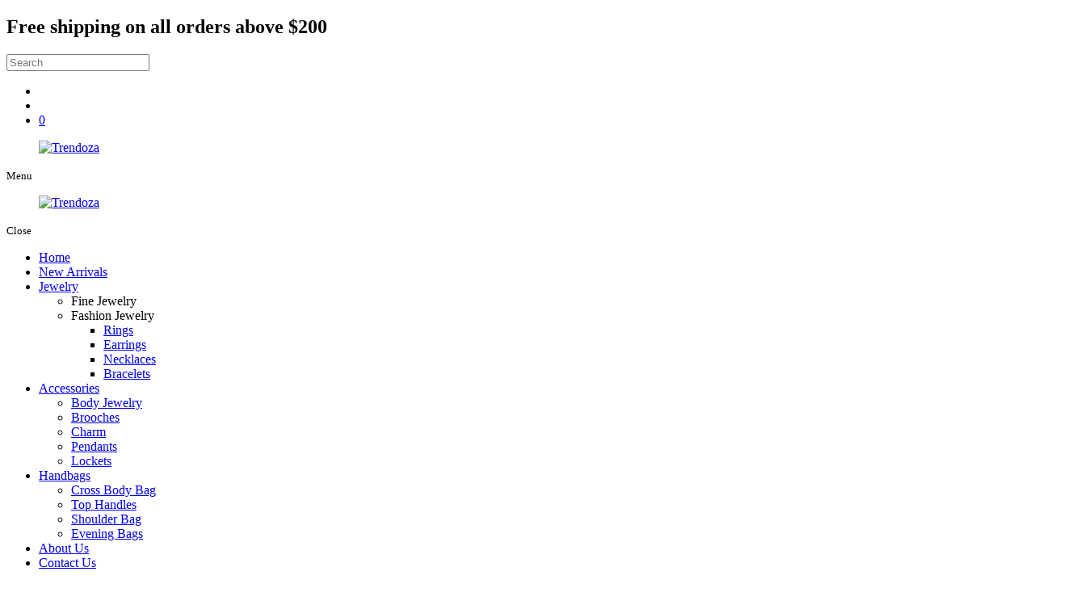

--- FILE ---
content_type: text/html; charset=UTF-8
request_url: https://www.trendoza.com/product/brooch-bauhinia-gold-with-multicolor-stones
body_size: 123302
content:
<!DOCTYPE html>
<!--[if lt IE 10]>      <html class="no-js lt-ie11 lt-ie10 lt-ie9 lt-ie8 lt-ie7"> <![endif]-->
<!--[if IE 10]>         <html class="no-js lt-ie11 lt-ie10 lt-ie9 lt-ie8"> <![endif]-->
<!--[if IE 11]>         <html class="no-js lt-ie11"> <![endif]-->
<!--[if gt IE 11]><!--> <html class="no-js" lang="en-US"> <!--<![endif]-->
	<head>
		<meta charset="utf-8">
		<meta name="viewport" content="width=device-width, initial-scale=1">
    <!--[if IE]><meta http-equiv="X-UA-Compatible" content="IE=edge,chrome=1"><![endif]-->

		<!--  -->
		
		<link rel="stylesheet" href="https://www.trendoza.com/wp-content/themes/trendozane073/style.min.css?2026-01-14T13:14:44">
		<link rel="stylesheet" href="https://www.trendoza.com/wp-content/themes/trendozane073/css/media.min.css?2026-01-14T13:14:44">
		<link rel="stylesheet" href="https://www.trendoza.com/wp-content/themes/trendozane073/css/hamburgers.min.css">
		<link rel="stylesheet" href="https://www.trendoza.com/wp-content/themes/trendozane073/css/rslides.min.css">
		<link rel="stylesheet" href="https://www.trendoza.com/wp-content/themes/trendozane073/css/font-awesome.min.css">
		<!-- <link rel="stylesheet" href="https://www.trendoza.com/wp-content/themes/trendozane073/css/owlcarousel/owl.carousel.min.css"> -->
		<link rel="stylesheet" href="https://www.trendoza.com/wp-content/themes/trendozane073/css/animations.min.css">
		<link rel="stylesheet" href="https://www.trendoza.com/wp-content/themes/trendozane073/css/skitter.styles.min.css">

		<!--Admin Responsive-->

		



		<!-- Blog -->


		<!--?php if(is_home() || is_author() || is_category() || is_tag()){ ?>
		<link rel="stylesheet" href="<!?php bloginfo("template_url") ?>/css/blog/blog-page.min.css">
		<!?php }?>

		<!?php if(is_single()) { ?>
		<link rel="stylesheet" href="<!?php bloginfo("template_url") ?>/css/blog/blog-single.min.css">
		<!?php }?-->


		<!-- Testimonial -->

		<!--?php if(is_page('page_ID_or_permalink')) { ?>
		<link rel="stylesheet" href="<!?php bloginfo("template_url") ?>/css/testimonial/testimonial.min.css">
		<!?php }?-->



						<script>document.documentElement.className = document.documentElement.className + ' yes-js js_active js'</script>
			<script>(function(html){html.className = html.className.replace(/\bno-js\b/,'js')})(document.documentElement);</script>
<meta name='robots' content='index, follow, max-image-preview:large, max-snippet:-1, max-video-preview:-1' />

	<!-- This site is optimized with the Yoast SEO plugin v24.9 - https://yoast.com/wordpress/plugins/seo/ -->
	<title>Multi-Colored Bauhinia Flower Wreath Brooch | Trendoza</title>
	<link rel="canonical" href="https://www.trendoza.com/product/brooch-bauhinia-gold-with-multicolor-stones" />
	<meta property="og:locale" content="en_US" />
	<meta property="og:type" content="article" />
	<meta property="og:title" content="Multi-Colored Bauhinia Flower Wreath Brooch | Trendoza" />
	<meta property="og:description" content="Weight : 19 g" />
	<meta property="og:url" content="https://www.trendoza.com/product/brooch-bauhinia-gold-with-multicolor-stones" />
	<meta property="og:site_name" content="Trendoza" />
	<meta property="article:modified_time" content="2024-08-28T01:50:07+00:00" />
	<meta property="og:image" content="http://www.trendoza.com/wp-content/uploads/2023/12/Brooch-Bauhinia-gold-with-multicolor-stones.png" />
	<meta property="og:image:width" content="800" />
	<meta property="og:image:height" content="800" />
	<meta property="og:image:type" content="image/png" />
	<meta name="twitter:card" content="summary_large_image" />
	<meta name="twitter:label1" content="Est. reading time" />
	<meta name="twitter:data1" content="1 minute" />
	<script type="application/ld+json" class="yoast-schema-graph">{"@context":"https://schema.org","@graph":[{"@type":"WebPage","@id":"https://www.trendoza.com/product/brooch-bauhinia-gold-with-multicolor-stones","url":"https://www.trendoza.com/product/brooch-bauhinia-gold-with-multicolor-stones","name":"Multi-Colored Bauhinia Flower Wreath Brooch | Trendoza","isPartOf":{"@id":"http://www.trendoza.com/#website"},"primaryImageOfPage":{"@id":"https://www.trendoza.com/product/brooch-bauhinia-gold-with-multicolor-stones#primaryimage"},"image":{"@id":"https://www.trendoza.com/product/brooch-bauhinia-gold-with-multicolor-stones#primaryimage"},"thumbnailUrl":"https://www.trendoza.com/wp-content/uploads/2023/12/Brooch-Bauhinia-gold-with-multicolor-stones.png","datePublished":"2023-12-27T03:01:57+00:00","dateModified":"2024-08-28T01:50:07+00:00","breadcrumb":{"@id":"https://www.trendoza.com/product/brooch-bauhinia-gold-with-multicolor-stones#breadcrumb"},"inLanguage":"en","potentialAction":[{"@type":"ReadAction","target":["https://www.trendoza.com/product/brooch-bauhinia-gold-with-multicolor-stones"]}]},{"@type":"ImageObject","inLanguage":"en","@id":"https://www.trendoza.com/product/brooch-bauhinia-gold-with-multicolor-stones#primaryimage","url":"https://www.trendoza.com/wp-content/uploads/2023/12/Brooch-Bauhinia-gold-with-multicolor-stones.png","contentUrl":"https://www.trendoza.com/wp-content/uploads/2023/12/Brooch-Bauhinia-gold-with-multicolor-stones.png","width":800,"height":800,"caption":"Brooch Bauhinia gold with multicolor stones"},{"@type":"BreadcrumbList","@id":"https://www.trendoza.com/product/brooch-bauhinia-gold-with-multicolor-stones#breadcrumb","itemListElement":[{"@type":"ListItem","position":1,"name":"Home","item":"http://www.trendoza.com/"},{"@type":"ListItem","position":2,"name":"Shop","item":"http://www.trendoza.com/jewelry-shop"},{"@type":"ListItem","position":3,"name":"Multi-Colored Bauhinia Flower Wreath Brooch"}]},{"@type":"WebSite","@id":"http://www.trendoza.com/#website","url":"http://www.trendoza.com/","name":"Trendoza","description":"Just another WordPress site","publisher":{"@id":"http://www.trendoza.com/#organization"},"potentialAction":[{"@type":"SearchAction","target":{"@type":"EntryPoint","urlTemplate":"http://www.trendoza.com/?s={search_term_string}"},"query-input":{"@type":"PropertyValueSpecification","valueRequired":true,"valueName":"search_term_string"}}],"inLanguage":"en"},{"@type":"Organization","@id":"http://www.trendoza.com/#organization","name":"Trendoza","url":"http://www.trendoza.com/","logo":{"@type":"ImageObject","inLanguage":"en","@id":"http://www.trendoza.com/#/schema/logo/image/","url":"https://www.trendoza.com/wp-content/uploads/2024/06/cropped-fav-icon-1.png","contentUrl":"https://www.trendoza.com/wp-content/uploads/2024/06/cropped-fav-icon-1.png","width":240,"height":240,"caption":"Trendoza"},"image":{"@id":"http://www.trendoza.com/#/schema/logo/image/"}}]}</script>
	<!-- / Yoast SEO plugin. -->


<link rel='dns-prefetch' href='//fonts.googleapis.com' />
<link rel="alternate" type="application/rss+xml" title="Trendoza &raquo; Feed" href="https://www.trendoza.com/feed" />
<link rel="alternate" type="application/rss+xml" title="Trendoza &raquo; Comments Feed" href="https://www.trendoza.com/comments/feed" />
<link rel='stylesheet' id='wp-block-library-css' href='https://www.trendoza.com/wp-includes/css/dist/block-library/style.min.css?ver=6.7' type='text/css' media='all' />
<link rel='stylesheet' id='jquery-selectBox-css' href='https://www.trendoza.com/wp-content/plugins/yith-woocommerce-wishlist/assets/css/jquery.selectBox.css?ver=1.2.0' type='text/css' media='all' />
<link rel='stylesheet' id='woocommerce_prettyPhoto_css-css' href='//www.trendoza.com/wp-content/plugins/woocommerce/assets/css/prettyPhoto.css?ver=3.1.6' type='text/css' media='all' />
<link rel='stylesheet' id='yith-wcwl-main-css' href='https://www.trendoza.com/wp-content/plugins/yith-woocommerce-wishlist/assets/css/style.css?ver=4.9.0' type='text/css' media='all' />
<style id='yith-wcwl-main-inline-css' type='text/css'>
 :root { --color-add-to-wishlist-background: #333333; --color-add-to-wishlist-text: #FFFFFF; --color-add-to-wishlist-border: #333333; --color-add-to-wishlist-background-hover: #333333; --color-add-to-wishlist-text-hover: #FFFFFF; --color-add-to-wishlist-border-hover: #333333; --rounded-corners-radius: 16px; --color-add-to-cart-background: #333333; --color-add-to-cart-text: #FFFFFF; --color-add-to-cart-border: #333333; --color-add-to-cart-background-hover: #4F4F4F; --color-add-to-cart-text-hover: #FFFFFF; --color-add-to-cart-border-hover: #4F4F4F; --add-to-cart-rounded-corners-radius: 16px; --color-button-style-1-background: #333333; --color-button-style-1-text: #FFFFFF; --color-button-style-1-border: #333333; --color-button-style-1-background-hover: #4F4F4F; --color-button-style-1-text-hover: #FFFFFF; --color-button-style-1-border-hover: #4F4F4F; --color-button-style-2-background: #333333; --color-button-style-2-text: #FFFFFF; --color-button-style-2-border: #333333; --color-button-style-2-background-hover: #4F4F4F; --color-button-style-2-text-hover: #FFFFFF; --color-button-style-2-border-hover: #4F4F4F; --color-wishlist-table-background: #FFFFFF; --color-wishlist-table-text: #6d6c6c; --color-wishlist-table-border: #FFFFFF; --color-headers-background: #F4F4F4; --color-share-button-color: #FFFFFF; --color-share-button-color-hover: #FFFFFF; --color-fb-button-background: #39599E; --color-fb-button-background-hover: #595A5A; --color-tw-button-background: #45AFE2; --color-tw-button-background-hover: #595A5A; --color-pr-button-background: #AB2E31; --color-pr-button-background-hover: #595A5A; --color-em-button-background: #FBB102; --color-em-button-background-hover: #595A5A; --color-wa-button-background: #00A901; --color-wa-button-background-hover: #595A5A; --feedback-duration: 3s } 
 :root { --color-add-to-wishlist-background: #333333; --color-add-to-wishlist-text: #FFFFFF; --color-add-to-wishlist-border: #333333; --color-add-to-wishlist-background-hover: #333333; --color-add-to-wishlist-text-hover: #FFFFFF; --color-add-to-wishlist-border-hover: #333333; --rounded-corners-radius: 16px; --color-add-to-cart-background: #333333; --color-add-to-cart-text: #FFFFFF; --color-add-to-cart-border: #333333; --color-add-to-cart-background-hover: #4F4F4F; --color-add-to-cart-text-hover: #FFFFFF; --color-add-to-cart-border-hover: #4F4F4F; --add-to-cart-rounded-corners-radius: 16px; --color-button-style-1-background: #333333; --color-button-style-1-text: #FFFFFF; --color-button-style-1-border: #333333; --color-button-style-1-background-hover: #4F4F4F; --color-button-style-1-text-hover: #FFFFFF; --color-button-style-1-border-hover: #4F4F4F; --color-button-style-2-background: #333333; --color-button-style-2-text: #FFFFFF; --color-button-style-2-border: #333333; --color-button-style-2-background-hover: #4F4F4F; --color-button-style-2-text-hover: #FFFFFF; --color-button-style-2-border-hover: #4F4F4F; --color-wishlist-table-background: #FFFFFF; --color-wishlist-table-text: #6d6c6c; --color-wishlist-table-border: #FFFFFF; --color-headers-background: #F4F4F4; --color-share-button-color: #FFFFFF; --color-share-button-color-hover: #FFFFFF; --color-fb-button-background: #39599E; --color-fb-button-background-hover: #595A5A; --color-tw-button-background: #45AFE2; --color-tw-button-background-hover: #595A5A; --color-pr-button-background: #AB2E31; --color-pr-button-background-hover: #595A5A; --color-em-button-background: #FBB102; --color-em-button-background-hover: #595A5A; --color-wa-button-background: #00A901; --color-wa-button-background-hover: #595A5A; --feedback-duration: 3s } 
</style>
<style id='classic-theme-styles-inline-css' type='text/css'>
/*! This file is auto-generated */
.wp-block-button__link{color:#fff;background-color:#32373c;border-radius:9999px;box-shadow:none;text-decoration:none;padding:calc(.667em + 2px) calc(1.333em + 2px);font-size:1.125em}.wp-block-file__button{background:#32373c;color:#fff;text-decoration:none}
</style>
<style id='global-styles-inline-css' type='text/css'>
:root{--wp--preset--aspect-ratio--square: 1;--wp--preset--aspect-ratio--4-3: 4/3;--wp--preset--aspect-ratio--3-4: 3/4;--wp--preset--aspect-ratio--3-2: 3/2;--wp--preset--aspect-ratio--2-3: 2/3;--wp--preset--aspect-ratio--16-9: 16/9;--wp--preset--aspect-ratio--9-16: 9/16;--wp--preset--color--black: #000000;--wp--preset--color--cyan-bluish-gray: #abb8c3;--wp--preset--color--white: #ffffff;--wp--preset--color--pale-pink: #f78da7;--wp--preset--color--vivid-red: #cf2e2e;--wp--preset--color--luminous-vivid-orange: #ff6900;--wp--preset--color--luminous-vivid-amber: #fcb900;--wp--preset--color--light-green-cyan: #7bdcb5;--wp--preset--color--vivid-green-cyan: #00d084;--wp--preset--color--pale-cyan-blue: #8ed1fc;--wp--preset--color--vivid-cyan-blue: #0693e3;--wp--preset--color--vivid-purple: #9b51e0;--wp--preset--gradient--vivid-cyan-blue-to-vivid-purple: linear-gradient(135deg,rgba(6,147,227,1) 0%,rgb(155,81,224) 100%);--wp--preset--gradient--light-green-cyan-to-vivid-green-cyan: linear-gradient(135deg,rgb(122,220,180) 0%,rgb(0,208,130) 100%);--wp--preset--gradient--luminous-vivid-amber-to-luminous-vivid-orange: linear-gradient(135deg,rgba(252,185,0,1) 0%,rgba(255,105,0,1) 100%);--wp--preset--gradient--luminous-vivid-orange-to-vivid-red: linear-gradient(135deg,rgba(255,105,0,1) 0%,rgb(207,46,46) 100%);--wp--preset--gradient--very-light-gray-to-cyan-bluish-gray: linear-gradient(135deg,rgb(238,238,238) 0%,rgb(169,184,195) 100%);--wp--preset--gradient--cool-to-warm-spectrum: linear-gradient(135deg,rgb(74,234,220) 0%,rgb(151,120,209) 20%,rgb(207,42,186) 40%,rgb(238,44,130) 60%,rgb(251,105,98) 80%,rgb(254,248,76) 100%);--wp--preset--gradient--blush-light-purple: linear-gradient(135deg,rgb(255,206,236) 0%,rgb(152,150,240) 100%);--wp--preset--gradient--blush-bordeaux: linear-gradient(135deg,rgb(254,205,165) 0%,rgb(254,45,45) 50%,rgb(107,0,62) 100%);--wp--preset--gradient--luminous-dusk: linear-gradient(135deg,rgb(255,203,112) 0%,rgb(199,81,192) 50%,rgb(65,88,208) 100%);--wp--preset--gradient--pale-ocean: linear-gradient(135deg,rgb(255,245,203) 0%,rgb(182,227,212) 50%,rgb(51,167,181) 100%);--wp--preset--gradient--electric-grass: linear-gradient(135deg,rgb(202,248,128) 0%,rgb(113,206,126) 100%);--wp--preset--gradient--midnight: linear-gradient(135deg,rgb(2,3,129) 0%,rgb(40,116,252) 100%);--wp--preset--font-size--small: 13px;--wp--preset--font-size--medium: 20px;--wp--preset--font-size--large: 36px;--wp--preset--font-size--x-large: 42px;--wp--preset--spacing--20: 0.44rem;--wp--preset--spacing--30: 0.67rem;--wp--preset--spacing--40: 1rem;--wp--preset--spacing--50: 1.5rem;--wp--preset--spacing--60: 2.25rem;--wp--preset--spacing--70: 3.38rem;--wp--preset--spacing--80: 5.06rem;--wp--preset--shadow--natural: 6px 6px 9px rgba(0, 0, 0, 0.2);--wp--preset--shadow--deep: 12px 12px 50px rgba(0, 0, 0, 0.4);--wp--preset--shadow--sharp: 6px 6px 0px rgba(0, 0, 0, 0.2);--wp--preset--shadow--outlined: 6px 6px 0px -3px rgba(255, 255, 255, 1), 6px 6px rgba(0, 0, 0, 1);--wp--preset--shadow--crisp: 6px 6px 0px rgba(0, 0, 0, 1);}:where(.is-layout-flex){gap: 0.5em;}:where(.is-layout-grid){gap: 0.5em;}body .is-layout-flex{display: flex;}.is-layout-flex{flex-wrap: wrap;align-items: center;}.is-layout-flex > :is(*, div){margin: 0;}body .is-layout-grid{display: grid;}.is-layout-grid > :is(*, div){margin: 0;}:where(.wp-block-columns.is-layout-flex){gap: 2em;}:where(.wp-block-columns.is-layout-grid){gap: 2em;}:where(.wp-block-post-template.is-layout-flex){gap: 1.25em;}:where(.wp-block-post-template.is-layout-grid){gap: 1.25em;}.has-black-color{color: var(--wp--preset--color--black) !important;}.has-cyan-bluish-gray-color{color: var(--wp--preset--color--cyan-bluish-gray) !important;}.has-white-color{color: var(--wp--preset--color--white) !important;}.has-pale-pink-color{color: var(--wp--preset--color--pale-pink) !important;}.has-vivid-red-color{color: var(--wp--preset--color--vivid-red) !important;}.has-luminous-vivid-orange-color{color: var(--wp--preset--color--luminous-vivid-orange) !important;}.has-luminous-vivid-amber-color{color: var(--wp--preset--color--luminous-vivid-amber) !important;}.has-light-green-cyan-color{color: var(--wp--preset--color--light-green-cyan) !important;}.has-vivid-green-cyan-color{color: var(--wp--preset--color--vivid-green-cyan) !important;}.has-pale-cyan-blue-color{color: var(--wp--preset--color--pale-cyan-blue) !important;}.has-vivid-cyan-blue-color{color: var(--wp--preset--color--vivid-cyan-blue) !important;}.has-vivid-purple-color{color: var(--wp--preset--color--vivid-purple) !important;}.has-black-background-color{background-color: var(--wp--preset--color--black) !important;}.has-cyan-bluish-gray-background-color{background-color: var(--wp--preset--color--cyan-bluish-gray) !important;}.has-white-background-color{background-color: var(--wp--preset--color--white) !important;}.has-pale-pink-background-color{background-color: var(--wp--preset--color--pale-pink) !important;}.has-vivid-red-background-color{background-color: var(--wp--preset--color--vivid-red) !important;}.has-luminous-vivid-orange-background-color{background-color: var(--wp--preset--color--luminous-vivid-orange) !important;}.has-luminous-vivid-amber-background-color{background-color: var(--wp--preset--color--luminous-vivid-amber) !important;}.has-light-green-cyan-background-color{background-color: var(--wp--preset--color--light-green-cyan) !important;}.has-vivid-green-cyan-background-color{background-color: var(--wp--preset--color--vivid-green-cyan) !important;}.has-pale-cyan-blue-background-color{background-color: var(--wp--preset--color--pale-cyan-blue) !important;}.has-vivid-cyan-blue-background-color{background-color: var(--wp--preset--color--vivid-cyan-blue) !important;}.has-vivid-purple-background-color{background-color: var(--wp--preset--color--vivid-purple) !important;}.has-black-border-color{border-color: var(--wp--preset--color--black) !important;}.has-cyan-bluish-gray-border-color{border-color: var(--wp--preset--color--cyan-bluish-gray) !important;}.has-white-border-color{border-color: var(--wp--preset--color--white) !important;}.has-pale-pink-border-color{border-color: var(--wp--preset--color--pale-pink) !important;}.has-vivid-red-border-color{border-color: var(--wp--preset--color--vivid-red) !important;}.has-luminous-vivid-orange-border-color{border-color: var(--wp--preset--color--luminous-vivid-orange) !important;}.has-luminous-vivid-amber-border-color{border-color: var(--wp--preset--color--luminous-vivid-amber) !important;}.has-light-green-cyan-border-color{border-color: var(--wp--preset--color--light-green-cyan) !important;}.has-vivid-green-cyan-border-color{border-color: var(--wp--preset--color--vivid-green-cyan) !important;}.has-pale-cyan-blue-border-color{border-color: var(--wp--preset--color--pale-cyan-blue) !important;}.has-vivid-cyan-blue-border-color{border-color: var(--wp--preset--color--vivid-cyan-blue) !important;}.has-vivid-purple-border-color{border-color: var(--wp--preset--color--vivid-purple) !important;}.has-vivid-cyan-blue-to-vivid-purple-gradient-background{background: var(--wp--preset--gradient--vivid-cyan-blue-to-vivid-purple) !important;}.has-light-green-cyan-to-vivid-green-cyan-gradient-background{background: var(--wp--preset--gradient--light-green-cyan-to-vivid-green-cyan) !important;}.has-luminous-vivid-amber-to-luminous-vivid-orange-gradient-background{background: var(--wp--preset--gradient--luminous-vivid-amber-to-luminous-vivid-orange) !important;}.has-luminous-vivid-orange-to-vivid-red-gradient-background{background: var(--wp--preset--gradient--luminous-vivid-orange-to-vivid-red) !important;}.has-very-light-gray-to-cyan-bluish-gray-gradient-background{background: var(--wp--preset--gradient--very-light-gray-to-cyan-bluish-gray) !important;}.has-cool-to-warm-spectrum-gradient-background{background: var(--wp--preset--gradient--cool-to-warm-spectrum) !important;}.has-blush-light-purple-gradient-background{background: var(--wp--preset--gradient--blush-light-purple) !important;}.has-blush-bordeaux-gradient-background{background: var(--wp--preset--gradient--blush-bordeaux) !important;}.has-luminous-dusk-gradient-background{background: var(--wp--preset--gradient--luminous-dusk) !important;}.has-pale-ocean-gradient-background{background: var(--wp--preset--gradient--pale-ocean) !important;}.has-electric-grass-gradient-background{background: var(--wp--preset--gradient--electric-grass) !important;}.has-midnight-gradient-background{background: var(--wp--preset--gradient--midnight) !important;}.has-small-font-size{font-size: var(--wp--preset--font-size--small) !important;}.has-medium-font-size{font-size: var(--wp--preset--font-size--medium) !important;}.has-large-font-size{font-size: var(--wp--preset--font-size--large) !important;}.has-x-large-font-size{font-size: var(--wp--preset--font-size--x-large) !important;}
:where(.wp-block-post-template.is-layout-flex){gap: 1.25em;}:where(.wp-block-post-template.is-layout-grid){gap: 1.25em;}
:where(.wp-block-columns.is-layout-flex){gap: 2em;}:where(.wp-block-columns.is-layout-grid){gap: 2em;}
:root :where(.wp-block-pullquote){font-size: 1.5em;line-height: 1.6;}
</style>
<link rel='stylesheet' id='photoswipe-css' href='https://www.trendoza.com/wp-content/plugins/woocommerce/assets/css/photoswipe/photoswipe.min.css?ver=10.2.1' type='text/css' media='all' />
<link rel='stylesheet' id='photoswipe-default-skin-css' href='https://www.trendoza.com/wp-content/plugins/woocommerce/assets/css/photoswipe/default-skin/default-skin.min.css?ver=10.2.1' type='text/css' media='all' />
<link rel='stylesheet' id='woocommerce-layout-css' href='https://www.trendoza.com/wp-content/plugins/woocommerce/assets/css/woocommerce-layout.css?ver=10.2.1' type='text/css' media='all' />
<link rel='stylesheet' id='woocommerce-smallscreen-css' href='https://www.trendoza.com/wp-content/plugins/woocommerce/assets/css/woocommerce-smallscreen.css?ver=10.2.1' type='text/css' media='only screen and (max-width: 768px)' />
<link rel='stylesheet' id='woocommerce-general-css' href='https://www.trendoza.com/wp-content/plugins/woocommerce/assets/css/woocommerce.css?ver=10.2.1' type='text/css' media='all' />
<style id='woocommerce-inline-inline-css' type='text/css'>
.woocommerce form .form-row .required { visibility: visible; }
</style>
<link rel='stylesheet' id='brands-styles-css' href='https://www.trendoza.com/wp-content/plugins/woocommerce/assets/css/brands.css?ver=10.2.1' type='text/css' media='all' />
<link rel='stylesheet' id='twentysixteen-fonts-css' href='https://fonts.googleapis.com/css?family=Merriweather%3A400%2C700%2C900%2C400italic%2C700italic%2C900italic%7CMontserrat%3A400%2C700%7CInconsolata%3A400&#038;subset=latin%2Clatin-ext' type='text/css' media='all' />
<link rel='stylesheet' id='my_style-css' href='https://www.trendoza.com/wp-content/plugins/functions-for-woo/css/my-style.css?ver=1.0.0' type='text/css' media='all' />
<style id='my_style-inline-css' type='text/css'>

        :root {
            --wooPrimary: #105e26;
            --wooSecondary: #edd66d;
            --wooIcons-color: #fff;
            --border-radius: 0.5rem;
            --woo-version: 10.2.1;
        }
    
</style>
<link rel='stylesheet' id='my_style_10-2-1-css' href='https://www.trendoza.com/wp-content/plugins/functions-for-woo/compatibility-assets/my-style-10-2-1.css?ver=1.0.0' type='text/css' media='all' />
<link rel='stylesheet' id='my_quick_view-css' href='https://www.trendoza.com/wp-content/plugins/functions-for-woo/css/my_quick_view.css?ver=1.0.0' type='text/css' media='all' />
<link rel='stylesheet' id='my_media-css' href='https://www.trendoza.com/wp-content/plugins/functions-for-woo/css/my-media.css?ver=1.0.0' type='text/css' media='all' />
<script type="text/javascript" id="cookie-law-info-js-extra">
/* <![CDATA[ */
var _ckyConfig = {"_ipData":[],"_assetsURL":"https:\/\/www.trendoza.com\/wp-content\/plugins\/cookie-law-info\/lite\/frontend\/images\/","_publicURL":"https:\/\/www.trendoza.com","_expiry":"365","_categories":[{"name":"Necessary","slug":"necessary","isNecessary":true,"ccpaDoNotSell":true,"cookies":[],"active":true,"defaultConsent":{"gdpr":true,"ccpa":true}},{"name":"Functional","slug":"functional","isNecessary":false,"ccpaDoNotSell":true,"cookies":[],"active":true,"defaultConsent":{"gdpr":false,"ccpa":false}},{"name":"Analytics","slug":"analytics","isNecessary":false,"ccpaDoNotSell":true,"cookies":[],"active":true,"defaultConsent":{"gdpr":false,"ccpa":false}},{"name":"Performance","slug":"performance","isNecessary":false,"ccpaDoNotSell":true,"cookies":[],"active":true,"defaultConsent":{"gdpr":false,"ccpa":false}},{"name":"Advertisement","slug":"advertisement","isNecessary":false,"ccpaDoNotSell":true,"cookies":[],"active":true,"defaultConsent":{"gdpr":false,"ccpa":false}}],"_activeLaw":"gdpr","_rootDomain":"","_block":"1","_showBanner":"1","_bannerConfig":{"settings":{"type":"box","preferenceCenterType":"popup","position":"bottom-left","applicableLaw":"gdpr"},"behaviours":{"reloadBannerOnAccept":false,"loadAnalyticsByDefault":false,"animations":{"onLoad":"animate","onHide":"sticky"}},"config":{"revisitConsent":{"status":true,"tag":"revisit-consent","position":"bottom-left","meta":{"url":"#"},"styles":{"background-color":"#e8b93f"},"elements":{"title":{"type":"text","tag":"revisit-consent-title","status":true,"styles":{"color":"#0056a7"}}}},"preferenceCenter":{"toggle":{"status":true,"tag":"detail-category-toggle","type":"toggle","states":{"active":{"styles":{"background-color":"#1863DC"}},"inactive":{"styles":{"background-color":"#D0D5D2"}}}}},"categoryPreview":{"status":false,"toggle":{"status":true,"tag":"detail-category-preview-toggle","type":"toggle","states":{"active":{"styles":{"background-color":"#1863DC"}},"inactive":{"styles":{"background-color":"#D0D5D2"}}}}},"videoPlaceholder":{"status":true,"styles":{"background-color":"#000000","border-color":"#000000","color":"#ffffff"}},"readMore":{"status":false,"tag":"readmore-button","type":"link","meta":{"noFollow":true,"newTab":true},"styles":{"color":"#1863DC","background-color":"transparent","border-color":"transparent"}},"auditTable":{"status":true},"optOption":{"status":true,"toggle":{"status":true,"tag":"optout-option-toggle","type":"toggle","states":{"active":{"styles":{"background-color":"#1863dc"}},"inactive":{"styles":{"background-color":"#FFFFFF"}}}}}}},"_version":"3.3.5","_logConsent":"1","_tags":[{"tag":"accept-button","styles":{"color":"#FFFFFF","background-color":"#1863DC","border-color":"#1863DC"}},{"tag":"reject-button","styles":{"color":"#1863DC","background-color":"transparent","border-color":"#1863DC"}},{"tag":"settings-button","styles":{"color":"#1863DC","background-color":"transparent","border-color":"#1863DC"}},{"tag":"readmore-button","styles":{"color":"#1863DC","background-color":"transparent","border-color":"transparent"}},{"tag":"donotsell-button","styles":{"color":"#1863DC","background-color":"transparent","border-color":"transparent"}},{"tag":"accept-button","styles":{"color":"#FFFFFF","background-color":"#1863DC","border-color":"#1863DC"}},{"tag":"revisit-consent","styles":{"background-color":"#e8b93f"}}],"_shortCodes":[{"key":"cky_readmore","content":"<a href=\"#\" class=\"cky-policy\" aria-label=\"Cookie Policy\" target=\"_blank\" rel=\"noopener\" data-cky-tag=\"readmore-button\">Cookie Policy<\/a>","tag":"readmore-button","status":false,"attributes":{"rel":"nofollow","target":"_blank"}},{"key":"cky_show_desc","content":"<button class=\"cky-show-desc-btn\" data-cky-tag=\"show-desc-button\" aria-label=\"Show more\">Show more<\/button>","tag":"show-desc-button","status":true,"attributes":[]},{"key":"cky_hide_desc","content":"<button class=\"cky-show-desc-btn\" data-cky-tag=\"hide-desc-button\" aria-label=\"Show less\">Show less<\/button>","tag":"hide-desc-button","status":true,"attributes":[]},{"key":"cky_category_toggle_label","content":"[cky_{{status}}_category_label] [cky_preference_{{category_slug}}_title]","tag":"","status":true,"attributes":[]},{"key":"cky_enable_category_label","content":"Enable","tag":"","status":true,"attributes":[]},{"key":"cky_disable_category_label","content":"Disable","tag":"","status":true,"attributes":[]},{"key":"cky_video_placeholder","content":"<div class=\"video-placeholder-normal\" data-cky-tag=\"video-placeholder\" id=\"[UNIQUEID]\"><p class=\"video-placeholder-text-normal\" data-cky-tag=\"placeholder-title\">Please accept cookies to access this content<\/p><\/div>","tag":"","status":true,"attributes":[]},{"key":"cky_enable_optout_label","content":"Enable","tag":"","status":true,"attributes":[]},{"key":"cky_disable_optout_label","content":"Disable","tag":"","status":true,"attributes":[]},{"key":"cky_optout_toggle_label","content":"[cky_{{status}}_optout_label] [cky_optout_option_title]","tag":"","status":true,"attributes":[]},{"key":"cky_optout_option_title","content":"Do Not Sell or Share My Personal Information","tag":"","status":true,"attributes":[]},{"key":"cky_optout_close_label","content":"Close","tag":"","status":true,"attributes":[]},{"key":"cky_preference_close_label","content":"Close","tag":"","status":true,"attributes":[]}],"_rtl":"","_language":"en","_providersToBlock":[]};
var _ckyStyles = {"css":".cky-overlay{background: #000000; opacity: 0.4; position: fixed; top: 0; left: 0; width: 100%; height: 100%; z-index: 99999999;}.cky-hide{display: none;}.cky-btn-revisit-wrapper{display: flex; align-items: center; justify-content: center; background: #0056a7; width: 45px; height: 45px; border-radius: 50%; position: fixed; z-index: 999999; cursor: pointer;}.cky-revisit-bottom-left{bottom: 15px; left: 15px;}.cky-revisit-bottom-right{bottom: 15px; right: 15px;}.cky-btn-revisit-wrapper .cky-btn-revisit{display: flex; align-items: center; justify-content: center; background: none; border: none; cursor: pointer; position: relative; margin: 0; padding: 0;}.cky-btn-revisit-wrapper .cky-btn-revisit img{max-width: fit-content; margin: 0; height: 30px; width: 30px;}.cky-revisit-bottom-left:hover::before{content: attr(data-tooltip); position: absolute; background: #4e4b66; color: #ffffff; left: calc(100% + 7px); font-size: 12px; line-height: 16px; width: max-content; padding: 4px 8px; border-radius: 4px;}.cky-revisit-bottom-left:hover::after{position: absolute; content: \"\"; border: 5px solid transparent; left: calc(100% + 2px); border-left-width: 0; border-right-color: #4e4b66;}.cky-revisit-bottom-right:hover::before{content: attr(data-tooltip); position: absolute; background: #4e4b66; color: #ffffff; right: calc(100% + 7px); font-size: 12px; line-height: 16px; width: max-content; padding: 4px 8px; border-radius: 4px;}.cky-revisit-bottom-right:hover::after{position: absolute; content: \"\"; border: 5px solid transparent; right: calc(100% + 2px); border-right-width: 0; border-left-color: #4e4b66;}.cky-revisit-hide{display: none;}.cky-consent-container{position: fixed; width: 440px; box-sizing: border-box; z-index: 9999999; border-radius: 6px;}.cky-consent-container .cky-consent-bar{background: #ffffff; border: 1px solid; padding: 20px 26px; box-shadow: 0 -1px 10px 0 #acabab4d; border-radius: 6px;}.cky-box-bottom-left{bottom: 40px; left: 40px;}.cky-box-bottom-right{bottom: 40px; right: 40px;}.cky-box-top-left{top: 40px; left: 40px;}.cky-box-top-right{top: 40px; right: 40px;}.cky-custom-brand-logo-wrapper .cky-custom-brand-logo{width: 100px; height: auto; margin: 0 0 12px 0;}.cky-notice .cky-title{color: #212121; font-weight: 700; font-size: 18px; line-height: 24px; margin: 0 0 12px 0;}.cky-notice-des *,.cky-preference-content-wrapper *,.cky-accordion-header-des *,.cky-gpc-wrapper .cky-gpc-desc *{font-size: 14px;}.cky-notice-des{color: #212121; font-size: 14px; line-height: 24px; font-weight: 400;}.cky-notice-des img{height: 25px; width: 25px;}.cky-consent-bar .cky-notice-des p,.cky-gpc-wrapper .cky-gpc-desc p,.cky-preference-body-wrapper .cky-preference-content-wrapper p,.cky-accordion-header-wrapper .cky-accordion-header-des p,.cky-cookie-des-table li div:last-child p{color: inherit; margin-top: 0; overflow-wrap: break-word;}.cky-notice-des P:last-child,.cky-preference-content-wrapper p:last-child,.cky-cookie-des-table li div:last-child p:last-child,.cky-gpc-wrapper .cky-gpc-desc p:last-child{margin-bottom: 0;}.cky-notice-des a.cky-policy,.cky-notice-des button.cky-policy{font-size: 14px; color: #1863dc; white-space: nowrap; cursor: pointer; background: transparent; border: 1px solid; text-decoration: underline;}.cky-notice-des button.cky-policy{padding: 0;}.cky-notice-des a.cky-policy:focus-visible,.cky-notice-des button.cky-policy:focus-visible,.cky-preference-content-wrapper .cky-show-desc-btn:focus-visible,.cky-accordion-header .cky-accordion-btn:focus-visible,.cky-preference-header .cky-btn-close:focus-visible,.cky-switch input[type=\"checkbox\"]:focus-visible,.cky-footer-wrapper a:focus-visible,.cky-btn:focus-visible{outline: 2px solid #1863dc; outline-offset: 2px;}.cky-btn:focus:not(:focus-visible),.cky-accordion-header .cky-accordion-btn:focus:not(:focus-visible),.cky-preference-content-wrapper .cky-show-desc-btn:focus:not(:focus-visible),.cky-btn-revisit-wrapper .cky-btn-revisit:focus:not(:focus-visible),.cky-preference-header .cky-btn-close:focus:not(:focus-visible),.cky-consent-bar .cky-banner-btn-close:focus:not(:focus-visible){outline: 0;}button.cky-show-desc-btn:not(:hover):not(:active){color: #1863dc; background: transparent;}button.cky-accordion-btn:not(:hover):not(:active),button.cky-banner-btn-close:not(:hover):not(:active),button.cky-btn-revisit:not(:hover):not(:active),button.cky-btn-close:not(:hover):not(:active){background: transparent;}.cky-consent-bar button:hover,.cky-modal.cky-modal-open button:hover,.cky-consent-bar button:focus,.cky-modal.cky-modal-open button:focus{text-decoration: none;}.cky-notice-btn-wrapper{display: flex; justify-content: flex-start; align-items: center; flex-wrap: wrap; margin-top: 16px;}.cky-notice-btn-wrapper .cky-btn{text-shadow: none; box-shadow: none;}.cky-btn{flex: auto; max-width: 100%; font-size: 14px; font-family: inherit; line-height: 24px; padding: 8px; font-weight: 500; margin: 0 8px 0 0; border-radius: 2px; cursor: pointer; text-align: center; text-transform: none; min-height: 0;}.cky-btn:hover{opacity: 0.8;}.cky-btn-customize{color: #1863dc; background: transparent; border: 2px solid #1863dc;}.cky-btn-reject{color: #1863dc; background: transparent; border: 2px solid #1863dc;}.cky-btn-accept{background: #1863dc; color: #ffffff; border: 2px solid #1863dc;}.cky-btn:last-child{margin-right: 0;}@media (max-width: 576px){.cky-box-bottom-left{bottom: 0; left: 0;}.cky-box-bottom-right{bottom: 0; right: 0;}.cky-box-top-left{top: 0; left: 0;}.cky-box-top-right{top: 0; right: 0;}}@media (max-width: 440px){.cky-box-bottom-left, .cky-box-bottom-right, .cky-box-top-left, .cky-box-top-right{width: 100%; max-width: 100%;}.cky-consent-container .cky-consent-bar{padding: 20px 0;}.cky-custom-brand-logo-wrapper, .cky-notice .cky-title, .cky-notice-des, .cky-notice-btn-wrapper{padding: 0 24px;}.cky-notice-des{max-height: 40vh; overflow-y: scroll;}.cky-notice-btn-wrapper{flex-direction: column; margin-top: 0;}.cky-btn{width: 100%; margin: 10px 0 0 0;}.cky-notice-btn-wrapper .cky-btn-customize{order: 2;}.cky-notice-btn-wrapper .cky-btn-reject{order: 3;}.cky-notice-btn-wrapper .cky-btn-accept{order: 1; margin-top: 16px;}}@media (max-width: 352px){.cky-notice .cky-title{font-size: 16px;}.cky-notice-des *{font-size: 12px;}.cky-notice-des, .cky-btn{font-size: 12px;}}.cky-modal.cky-modal-open{display: flex; visibility: visible; -webkit-transform: translate(-50%, -50%); -moz-transform: translate(-50%, -50%); -ms-transform: translate(-50%, -50%); -o-transform: translate(-50%, -50%); transform: translate(-50%, -50%); top: 50%; left: 50%; transition: all 1s ease;}.cky-modal{box-shadow: 0 32px 68px rgba(0, 0, 0, 0.3); margin: 0 auto; position: fixed; max-width: 100%; background: #ffffff; top: 50%; box-sizing: border-box; border-radius: 6px; z-index: 999999999; color: #212121; -webkit-transform: translate(-50%, 100%); -moz-transform: translate(-50%, 100%); -ms-transform: translate(-50%, 100%); -o-transform: translate(-50%, 100%); transform: translate(-50%, 100%); visibility: hidden; transition: all 0s ease;}.cky-preference-center{max-height: 79vh; overflow: hidden; width: 845px; overflow: hidden; flex: 1 1 0; display: flex; flex-direction: column; border-radius: 6px;}.cky-preference-header{display: flex; align-items: center; justify-content: space-between; padding: 22px 24px; border-bottom: 1px solid;}.cky-preference-header .cky-preference-title{font-size: 18px; font-weight: 700; line-height: 24px;}.cky-preference-header .cky-btn-close{margin: 0; cursor: pointer; vertical-align: middle; padding: 0; background: none; border: none; width: auto; height: auto; min-height: 0; line-height: 0; text-shadow: none; box-shadow: none;}.cky-preference-header .cky-btn-close img{margin: 0; height: 10px; width: 10px;}.cky-preference-body-wrapper{padding: 0 24px; flex: 1; overflow: auto; box-sizing: border-box;}.cky-preference-content-wrapper,.cky-gpc-wrapper .cky-gpc-desc{font-size: 14px; line-height: 24px; font-weight: 400; padding: 12px 0;}.cky-preference-content-wrapper{border-bottom: 1px solid;}.cky-preference-content-wrapper img{height: 25px; width: 25px;}.cky-preference-content-wrapper .cky-show-desc-btn{font-size: 14px; font-family: inherit; color: #1863dc; text-decoration: none; line-height: 24px; padding: 0; margin: 0; white-space: nowrap; cursor: pointer; background: transparent; border-color: transparent; text-transform: none; min-height: 0; text-shadow: none; box-shadow: none;}.cky-accordion-wrapper{margin-bottom: 10px;}.cky-accordion{border-bottom: 1px solid;}.cky-accordion:last-child{border-bottom: none;}.cky-accordion .cky-accordion-item{display: flex; margin-top: 10px;}.cky-accordion .cky-accordion-body{display: none;}.cky-accordion.cky-accordion-active .cky-accordion-body{display: block; padding: 0 22px; margin-bottom: 16px;}.cky-accordion-header-wrapper{cursor: pointer; width: 100%;}.cky-accordion-item .cky-accordion-header{display: flex; justify-content: space-between; align-items: center;}.cky-accordion-header .cky-accordion-btn{font-size: 16px; font-family: inherit; color: #212121; line-height: 24px; background: none; border: none; font-weight: 700; padding: 0; margin: 0; cursor: pointer; text-transform: none; min-height: 0; text-shadow: none; box-shadow: none;}.cky-accordion-header .cky-always-active{color: #008000; font-weight: 600; line-height: 24px; font-size: 14px;}.cky-accordion-header-des{font-size: 14px; line-height: 24px; margin: 10px 0 16px 0;}.cky-accordion-chevron{margin-right: 22px; position: relative; cursor: pointer;}.cky-accordion-chevron-hide{display: none;}.cky-accordion .cky-accordion-chevron i::before{content: \"\"; position: absolute; border-right: 1.4px solid; border-bottom: 1.4px solid; border-color: inherit; height: 6px; width: 6px; -webkit-transform: rotate(-45deg); -moz-transform: rotate(-45deg); -ms-transform: rotate(-45deg); -o-transform: rotate(-45deg); transform: rotate(-45deg); transition: all 0.2s ease-in-out; top: 8px;}.cky-accordion.cky-accordion-active .cky-accordion-chevron i::before{-webkit-transform: rotate(45deg); -moz-transform: rotate(45deg); -ms-transform: rotate(45deg); -o-transform: rotate(45deg); transform: rotate(45deg);}.cky-audit-table{background: #f4f4f4; border-radius: 6px;}.cky-audit-table .cky-empty-cookies-text{color: inherit; font-size: 12px; line-height: 24px; margin: 0; padding: 10px;}.cky-audit-table .cky-cookie-des-table{font-size: 12px; line-height: 24px; font-weight: normal; padding: 15px 10px; border-bottom: 1px solid; border-bottom-color: inherit; margin: 0;}.cky-audit-table .cky-cookie-des-table:last-child{border-bottom: none;}.cky-audit-table .cky-cookie-des-table li{list-style-type: none; display: flex; padding: 3px 0;}.cky-audit-table .cky-cookie-des-table li:first-child{padding-top: 0;}.cky-cookie-des-table li div:first-child{width: 100px; font-weight: 600; word-break: break-word; word-wrap: break-word;}.cky-cookie-des-table li div:last-child{flex: 1; word-break: break-word; word-wrap: break-word; margin-left: 8px;}.cky-footer-shadow{display: block; width: 100%; height: 40px; background: linear-gradient(180deg, rgba(255, 255, 255, 0) 0%, #ffffff 100%); position: absolute; bottom: calc(100% - 1px);}.cky-footer-wrapper{position: relative;}.cky-prefrence-btn-wrapper{display: flex; flex-wrap: wrap; align-items: center; justify-content: center; padding: 22px 24px; border-top: 1px solid;}.cky-prefrence-btn-wrapper .cky-btn{flex: auto; max-width: 100%; text-shadow: none; box-shadow: none;}.cky-btn-preferences{color: #1863dc; background: transparent; border: 2px solid #1863dc;}.cky-preference-header,.cky-preference-body-wrapper,.cky-preference-content-wrapper,.cky-accordion-wrapper,.cky-accordion,.cky-accordion-wrapper,.cky-footer-wrapper,.cky-prefrence-btn-wrapper{border-color: inherit;}@media (max-width: 845px){.cky-modal{max-width: calc(100% - 16px);}}@media (max-width: 576px){.cky-modal{max-width: 100%;}.cky-preference-center{max-height: 100vh;}.cky-prefrence-btn-wrapper{flex-direction: column;}.cky-accordion.cky-accordion-active .cky-accordion-body{padding-right: 0;}.cky-prefrence-btn-wrapper .cky-btn{width: 100%; margin: 10px 0 0 0;}.cky-prefrence-btn-wrapper .cky-btn-reject{order: 3;}.cky-prefrence-btn-wrapper .cky-btn-accept{order: 1; margin-top: 0;}.cky-prefrence-btn-wrapper .cky-btn-preferences{order: 2;}}@media (max-width: 425px){.cky-accordion-chevron{margin-right: 15px;}.cky-notice-btn-wrapper{margin-top: 0;}.cky-accordion.cky-accordion-active .cky-accordion-body{padding: 0 15px;}}@media (max-width: 352px){.cky-preference-header .cky-preference-title{font-size: 16px;}.cky-preference-header{padding: 16px 24px;}.cky-preference-content-wrapper *, .cky-accordion-header-des *{font-size: 12px;}.cky-preference-content-wrapper, .cky-preference-content-wrapper .cky-show-more, .cky-accordion-header .cky-always-active, .cky-accordion-header-des, .cky-preference-content-wrapper .cky-show-desc-btn, .cky-notice-des a.cky-policy{font-size: 12px;}.cky-accordion-header .cky-accordion-btn{font-size: 14px;}}.cky-switch{display: flex;}.cky-switch input[type=\"checkbox\"]{position: relative; width: 44px; height: 24px; margin: 0; background: #d0d5d2; -webkit-appearance: none; border-radius: 50px; cursor: pointer; outline: 0; border: none; top: 0;}.cky-switch input[type=\"checkbox\"]:checked{background: #1863dc;}.cky-switch input[type=\"checkbox\"]:before{position: absolute; content: \"\"; height: 20px; width: 20px; left: 2px; bottom: 2px; border-radius: 50%; background-color: white; -webkit-transition: 0.4s; transition: 0.4s; margin: 0;}.cky-switch input[type=\"checkbox\"]:after{display: none;}.cky-switch input[type=\"checkbox\"]:checked:before{-webkit-transform: translateX(20px); -ms-transform: translateX(20px); transform: translateX(20px);}@media (max-width: 425px){.cky-switch input[type=\"checkbox\"]{width: 38px; height: 21px;}.cky-switch input[type=\"checkbox\"]:before{height: 17px; width: 17px;}.cky-switch input[type=\"checkbox\"]:checked:before{-webkit-transform: translateX(17px); -ms-transform: translateX(17px); transform: translateX(17px);}}.cky-consent-bar .cky-banner-btn-close{position: absolute; right: 9px; top: 5px; background: none; border: none; cursor: pointer; padding: 0; margin: 0; min-height: 0; line-height: 0; height: auto; width: auto; text-shadow: none; box-shadow: none;}.cky-consent-bar .cky-banner-btn-close img{height: 9px; width: 9px; margin: 0;}.cky-notice-group{font-size: 14px; line-height: 24px; font-weight: 400; color: #212121;}.cky-notice-btn-wrapper .cky-btn-do-not-sell{font-size: 14px; line-height: 24px; padding: 6px 0; margin: 0; font-weight: 500; background: none; border-radius: 2px; border: none; cursor: pointer; text-align: left; color: #1863dc; background: transparent; border-color: transparent; box-shadow: none; text-shadow: none;}.cky-consent-bar .cky-banner-btn-close:focus-visible,.cky-notice-btn-wrapper .cky-btn-do-not-sell:focus-visible,.cky-opt-out-btn-wrapper .cky-btn:focus-visible,.cky-opt-out-checkbox-wrapper input[type=\"checkbox\"].cky-opt-out-checkbox:focus-visible{outline: 2px solid #1863dc; outline-offset: 2px;}@media (max-width: 440px){.cky-consent-container{width: 100%;}}@media (max-width: 352px){.cky-notice-des a.cky-policy, .cky-notice-btn-wrapper .cky-btn-do-not-sell{font-size: 12px;}}.cky-opt-out-wrapper{padding: 12px 0;}.cky-opt-out-wrapper .cky-opt-out-checkbox-wrapper{display: flex; align-items: center;}.cky-opt-out-checkbox-wrapper .cky-opt-out-checkbox-label{font-size: 16px; font-weight: 700; line-height: 24px; margin: 0 0 0 12px; cursor: pointer;}.cky-opt-out-checkbox-wrapper input[type=\"checkbox\"].cky-opt-out-checkbox{background-color: #ffffff; border: 1px solid black; width: 20px; height: 18.5px; margin: 0; -webkit-appearance: none; position: relative; display: flex; align-items: center; justify-content: center; border-radius: 2px; cursor: pointer;}.cky-opt-out-checkbox-wrapper input[type=\"checkbox\"].cky-opt-out-checkbox:checked{background-color: #1863dc; border: none;}.cky-opt-out-checkbox-wrapper input[type=\"checkbox\"].cky-opt-out-checkbox:checked::after{left: 6px; bottom: 4px; width: 7px; height: 13px; border: solid #ffffff; border-width: 0 3px 3px 0; border-radius: 2px; -webkit-transform: rotate(45deg); -ms-transform: rotate(45deg); transform: rotate(45deg); content: \"\"; position: absolute; box-sizing: border-box;}.cky-opt-out-checkbox-wrapper.cky-disabled .cky-opt-out-checkbox-label,.cky-opt-out-checkbox-wrapper.cky-disabled input[type=\"checkbox\"].cky-opt-out-checkbox{cursor: no-drop;}.cky-gpc-wrapper{margin: 0 0 0 32px;}.cky-footer-wrapper .cky-opt-out-btn-wrapper{display: flex; flex-wrap: wrap; align-items: center; justify-content: center; padding: 22px 24px;}.cky-opt-out-btn-wrapper .cky-btn{flex: auto; max-width: 100%; text-shadow: none; box-shadow: none;}.cky-opt-out-btn-wrapper .cky-btn-cancel{border: 1px solid #dedfe0; background: transparent; color: #858585;}.cky-opt-out-btn-wrapper .cky-btn-confirm{background: #1863dc; color: #ffffff; border: 1px solid #1863dc;}@media (max-width: 352px){.cky-opt-out-checkbox-wrapper .cky-opt-out-checkbox-label{font-size: 14px;}.cky-gpc-wrapper .cky-gpc-desc, .cky-gpc-wrapper .cky-gpc-desc *{font-size: 12px;}.cky-opt-out-checkbox-wrapper input[type=\"checkbox\"].cky-opt-out-checkbox{width: 16px; height: 16px;}.cky-opt-out-checkbox-wrapper input[type=\"checkbox\"].cky-opt-out-checkbox:checked::after{left: 5px; bottom: 4px; width: 3px; height: 9px;}.cky-gpc-wrapper{margin: 0 0 0 28px;}}.video-placeholder-youtube{background-size: 100% 100%; background-position: center; background-repeat: no-repeat; background-color: #b2b0b059; position: relative; display: flex; align-items: center; justify-content: center; max-width: 100%;}.video-placeholder-text-youtube{text-align: center; align-items: center; padding: 10px 16px; background-color: #000000cc; color: #ffffff; border: 1px solid; border-radius: 2px; cursor: pointer;}.video-placeholder-normal{background-image: url(\"\/wp-content\/plugins\/cookie-law-info\/lite\/frontend\/images\/placeholder.svg\"); background-size: 80px; background-position: center; background-repeat: no-repeat; background-color: #b2b0b059; position: relative; display: flex; align-items: flex-end; justify-content: center; max-width: 100%;}.video-placeholder-text-normal{align-items: center; padding: 10px 16px; text-align: center; border: 1px solid; border-radius: 2px; cursor: pointer;}.cky-rtl{direction: rtl; text-align: right;}.cky-rtl .cky-banner-btn-close{left: 9px; right: auto;}.cky-rtl .cky-notice-btn-wrapper .cky-btn:last-child{margin-right: 8px;}.cky-rtl .cky-notice-btn-wrapper .cky-btn:first-child{margin-right: 0;}.cky-rtl .cky-notice-btn-wrapper{margin-left: 0; margin-right: 15px;}.cky-rtl .cky-prefrence-btn-wrapper .cky-btn{margin-right: 8px;}.cky-rtl .cky-prefrence-btn-wrapper .cky-btn:first-child{margin-right: 0;}.cky-rtl .cky-accordion .cky-accordion-chevron i::before{border: none; border-left: 1.4px solid; border-top: 1.4px solid; left: 12px;}.cky-rtl .cky-accordion.cky-accordion-active .cky-accordion-chevron i::before{-webkit-transform: rotate(-135deg); -moz-transform: rotate(-135deg); -ms-transform: rotate(-135deg); -o-transform: rotate(-135deg); transform: rotate(-135deg);}@media (max-width: 768px){.cky-rtl .cky-notice-btn-wrapper{margin-right: 0;}}@media (max-width: 576px){.cky-rtl .cky-notice-btn-wrapper .cky-btn:last-child{margin-right: 0;}.cky-rtl .cky-prefrence-btn-wrapper .cky-btn{margin-right: 0;}.cky-rtl .cky-accordion.cky-accordion-active .cky-accordion-body{padding: 0 22px 0 0;}}@media (max-width: 425px){.cky-rtl .cky-accordion.cky-accordion-active .cky-accordion-body{padding: 0 15px 0 0;}}.cky-rtl .cky-opt-out-btn-wrapper .cky-btn{margin-right: 12px;}.cky-rtl .cky-opt-out-btn-wrapper .cky-btn:first-child{margin-right: 0;}.cky-rtl .cky-opt-out-checkbox-wrapper .cky-opt-out-checkbox-label{margin: 0 12px 0 0;}"};
/* ]]> */
</script>
<script type="text/javascript" src="https://www.trendoza.com/wp-content/plugins/cookie-law-info/lite/frontend/js/script.min.js?ver=3.3.5" id="cookie-law-info-js"></script>
<script type="text/javascript" src="https://www.trendoza.com/wp-includes/js/jquery/jquery.min.js?ver=3.7.1" id="jquery-core-js"></script>
<script type="text/javascript" src="https://www.trendoza.com/wp-includes/js/jquery/jquery-migrate.min.js?ver=3.4.1" id="jquery-migrate-js"></script>
<script type="text/javascript" src="https://www.trendoza.com/wp-content/plugins/woocommerce/assets/js/jquery-blockui/jquery.blockUI.min.js?ver=2.7.0-wc.10.2.1" id="jquery-blockui-js" defer="defer" data-wp-strategy="defer"></script>
<script type="text/javascript" id="wc-add-to-cart-js-extra">
/* <![CDATA[ */
var wc_add_to_cart_params = {"ajax_url":"\/wp-admin\/admin-ajax.php","wc_ajax_url":"\/?wc-ajax=%%endpoint%%","i18n_view_cart":"View cart","cart_url":"https:\/\/www.trendoza.com\/jewelry-shop-cart","is_cart":"","cart_redirect_after_add":"no"};
/* ]]> */
</script>
<script type="text/javascript" src="https://www.trendoza.com/wp-content/plugins/woocommerce/assets/js/frontend/add-to-cart.min.js?ver=10.2.1" id="wc-add-to-cart-js" defer="defer" data-wp-strategy="defer"></script>
<script type="text/javascript" src="https://www.trendoza.com/wp-content/plugins/woocommerce/assets/js/zoom/jquery.zoom.min.js?ver=1.7.21-wc.10.2.1" id="zoom-js" defer="defer" data-wp-strategy="defer"></script>
<script type="text/javascript" src="https://www.trendoza.com/wp-content/plugins/woocommerce/assets/js/flexslider/jquery.flexslider.min.js?ver=2.7.2-wc.10.2.1" id="flexslider-js" defer="defer" data-wp-strategy="defer"></script>
<script type="text/javascript" src="https://www.trendoza.com/wp-content/plugins/woocommerce/assets/js/photoswipe/photoswipe.min.js?ver=4.1.1-wc.10.2.1" id="photoswipe-js" defer="defer" data-wp-strategy="defer"></script>
<script type="text/javascript" src="https://www.trendoza.com/wp-content/plugins/woocommerce/assets/js/photoswipe/photoswipe-ui-default.min.js?ver=4.1.1-wc.10.2.1" id="photoswipe-ui-default-js" defer="defer" data-wp-strategy="defer"></script>
<script type="text/javascript" id="wc-single-product-js-extra">
/* <![CDATA[ */
var wc_single_product_params = {"i18n_required_rating_text":"Please select a rating","i18n_rating_options":["1 of 5 stars","2 of 5 stars","3 of 5 stars","4 of 5 stars","5 of 5 stars"],"i18n_product_gallery_trigger_text":"View full-screen image gallery","review_rating_required":"no","flexslider":{"rtl":false,"animation":"slide","smoothHeight":true,"directionNav":false,"controlNav":"thumbnails","slideshow":false,"animationSpeed":500,"animationLoop":false,"allowOneSlide":false},"zoom_enabled":"1","zoom_options":[],"photoswipe_enabled":"1","photoswipe_options":{"shareEl":false,"closeOnScroll":false,"history":false,"hideAnimationDuration":0,"showAnimationDuration":0},"flexslider_enabled":"1"};
/* ]]> */
</script>
<script type="text/javascript" src="https://www.trendoza.com/wp-content/plugins/woocommerce/assets/js/frontend/single-product.min.js?ver=10.2.1" id="wc-single-product-js" defer="defer" data-wp-strategy="defer"></script>
<script type="text/javascript" src="https://www.trendoza.com/wp-content/plugins/woocommerce/assets/js/js-cookie/js.cookie.min.js?ver=2.1.4-wc.10.2.1" id="js-cookie-js" defer="defer" data-wp-strategy="defer"></script>
<script type="text/javascript" id="woocommerce-js-extra">
/* <![CDATA[ */
var woocommerce_params = {"ajax_url":"\/wp-admin\/admin-ajax.php","wc_ajax_url":"\/?wc-ajax=%%endpoint%%","i18n_password_show":"Show password","i18n_password_hide":"Hide password"};
/* ]]> */
</script>
<script type="text/javascript" src="https://www.trendoza.com/wp-content/plugins/woocommerce/assets/js/frontend/woocommerce.min.js?ver=10.2.1" id="woocommerce-js" defer="defer" data-wp-strategy="defer"></script>
<!--[if lt IE 9]>
<script type="text/javascript" src="https://www.trendoza.com/wp-content/themes/trendozane073/js/html5.js?ver=3.7.3" id="twentysixteen-html5-js"></script>
<![endif]-->
<link rel="https://api.w.org/" href="https://www.trendoza.com/wp-json/" /><link rel="alternate" title="JSON" type="application/json" href="https://www.trendoza.com/wp-json/wp/v2/product/3195" /><link rel="EditURI" type="application/rsd+xml" title="RSD" href="https://www.trendoza.com/xmlrpc.php?rsd" />
<link rel='shortlink' href='https://www.trendoza.com/?p=3195' />
<link rel="alternate" title="oEmbed (JSON)" type="application/json+oembed" href="https://www.trendoza.com/wp-json/oembed/1.0/embed?url=https%3A%2F%2Fwww.trendoza.com%2Fproduct%2Fbrooch-bauhinia-gold-with-multicolor-stones" />
<link rel="alternate" title="oEmbed (XML)" type="text/xml+oembed" href="https://www.trendoza.com/wp-json/oembed/1.0/embed?url=https%3A%2F%2Fwww.trendoza.com%2Fproduct%2Fbrooch-bauhinia-gold-with-multicolor-stones&#038;format=xml" />
<style id="cky-style-inline">[data-cky-tag]{visibility:hidden;}</style><!-- Analytics by WP Statistics - https://wp-statistics.com -->
	<noscript><style>.woocommerce-product-gallery{ opacity: 1 !important; }</style></noscript>
	<link rel="icon" href="https://www.trendoza.com/wp-content/uploads/2024/06/cropped-fav-icon-32x32.png" sizes="32x32" />
<link rel="icon" href="https://www.trendoza.com/wp-content/uploads/2024/06/cropped-fav-icon-192x192.png" sizes="192x192" />
<link rel="apple-touch-icon" href="https://www.trendoza.com/wp-content/uploads/2024/06/cropped-fav-icon-180x180.png" />
<meta name="msapplication-TileImage" content="https://www.trendoza.com/wp-content/uploads/2024/06/cropped-fav-icon-270x270.png" />
<style>#main_area { padding: 0; min-height: auto; } 
 .main_holder { float: none; width: 100%; padding: 0 25px; min-height: 400px; } 
.nh_h2{font-size:22px;font-weight:700;}
.non_ban figure img, .non_ban figure{display: none;}
.headings_title span .amp{font-family: 'Cormorant Garamond', serif;}
</style>	</head>
	<body>
	<!-- <img src="https://www.trendoza.com/wp-content/themes/trendozane073/screenshot.jpg" style="width: 1920px;transform: translateX(-50%);opacity: .5;position: absolute;left: 50%;top: 0;z-index: 0;"/> -->
		<div class="protect-me">
			<div class="clearfix">
  <!-- Header -->

<div class="header_text">

  <h2>Free shipping on all orders above $200</h2>

</div>

<header>

  <div class="head_user_functions">



    <div class="head_user_function1">

      <a href="javascript:;" class="search_button"></a>

      <div class="search_input">

        <form role="search" method="get" action="https://www.trendoza.com/">

          <input type="search" class="search-field" value="" name="s" placeholder="Search" id="InputToFocus">

          <input type="hidden" name="post_type" value="product" />

        </form>

      </div>



      <ul class="head_user_function1_ul">

        <!-- <li>

          <a href="/jewelry-shop-contact-us">

            <section> 

              <small>Contact Us</small>

            </section>         

          </a>

        </li> -->

      </ul>

    </div>



    <div class="head_user_function2">

      <ul class="head_user_function2_ul">

        <li>

          <a href="/jewelry-shop-wishlist"></a>

        </li>

        <li>

          <a href="https://www.trendoza.com/jewelry-shop-my-account"></a>

        </li>

        <li>

          <a href="https://www.trendoza.com/jewelry-shop-cart">

          <span><span class='counter' style='display: contents;'>0</span></span></a>          

        </li>

      </ul>

      <div class="clearfix"></div>

    </div>

  </div>



  <div class="wrapper">

    <div class="header_main">

      <div class="main_logo">

        <a href="https://www.trendoza.com">

          <figure><img src="https://www.trendoza.com/wp-content/themes/trendozane073/images/main-logo.png" alt="Trendoza"/></figure>

        </a>

      </div>



      <div class="header_info"></div>



      <div class="clearfix"></div>

    </div>

  </div>

</header>

<!-- End Header --><!-- Navigation -->
<div id="nav_area">
    <div class="nav_toggle_button">
        <div class="logo_wrap"></div>
        <div class="toggle_holder">
            <div class="hamburger hamburger--spin-r">
                <div class="hamburger-box">
                    <div class="hamburger-inner"></div>
                </div>
            </div>
            <small>Menu</small>
        </div>
        <div class="clearfix"></div>
    </div>
    <div class="toggle_right_nav">
        <nav class="page_nav">
            <div class="menu_slide_right">
                <a href="https://www.trendoza.com" class="logo_slide_right">
                    <figure><img src="https://www.trendoza.com/wp-content/themes/trendozane073/images/main-logo.png" alt="Trendoza" /></figure>
                </a>
                <div class="toggle_holder">
                    <div class="hamburger hamburger--spin-r">
                        <div class="hamburger-box">
                            <div class="hamburger-inner"></div>
                        </div>
                    </div>
                    <small>Close</small>
                </div>
                <div class="clearfix"></div>
            </div>
            <div class="wrapper">
                <div class="nav-menu"><ul id="menu-main-menu" class="menu"><li id="menu-item-21" class="menu-item menu-item-type-post_type menu-item-object-page menu-item-home menu-item-21"><a href="https://www.trendoza.com/">Home</a><span><i class="fa fa-2x">&nbsp;&nbsp;&nbsp;&nbsp;</i></span></li>
<li id="menu-item-25" class="menu-item menu-item-type-post_type menu-item-object-page menu-item-25"><a href="https://www.trendoza.com/jewelry-shop-new-arrivals">New Arrivals</a><span><i class="fa fa-2x">&nbsp;&nbsp;&nbsp;&nbsp;</i></span></li>
<li id="menu-item-24" class="menu-item menu-item-type-post_type menu-item-object-page menu-item-has-children menu-item-24"><a href="https://www.trendoza.com/jewelry-shop-jewelry">Jewelry</a><span><i class="fa fa-2x">&nbsp;&nbsp;&nbsp;&nbsp;</i></span>
<ul class="sub-menu">
	<li id="menu-item-2972" class="menu-item menu-item-type-custom menu-item-object-custom menu-item-2972"><a>Fine Jewelry</a><span><i class="fa fa-2x">&nbsp;&nbsp;&nbsp;&nbsp;</i></span></li>
	<li id="menu-item-2973" class="menu-item menu-item-type-custom menu-item-object-custom menu-item-has-children menu-item-2973"><a>Fashion Jewelry</a><span><i class="fa fa-2x">&nbsp;&nbsp;&nbsp;&nbsp;</i></span>
	<ul class="sub-menu">
		<li id="menu-item-3108" class="menu-item menu-item-type-post_type menu-item-object-page menu-item-3108"><a href="https://www.trendoza.com/jewelry-shop-fashion-jewelry-rings">Rings</a><span><i class="fa fa-2x">&nbsp;&nbsp;&nbsp;&nbsp;</i></span></li>
		<li id="menu-item-3100" class="menu-item menu-item-type-post_type menu-item-object-page menu-item-3100"><a href="https://www.trendoza.com/jewelry-shop-fashion-jewelry-earrings">Earrings</a><span><i class="fa fa-2x">&nbsp;&nbsp;&nbsp;&nbsp;</i></span></li>
		<li id="menu-item-3101" class="menu-item menu-item-type-post_type menu-item-object-page menu-item-3101"><a href="https://www.trendoza.com/jewelry-shop-fashion-jewelry-necklaces">Necklaces</a><span><i class="fa fa-2x">&nbsp;&nbsp;&nbsp;&nbsp;</i></span></li>
		<li id="menu-item-3099" class="menu-item menu-item-type-post_type menu-item-object-page menu-item-3099"><a href="https://www.trendoza.com/jewelry-shop-fashion-jewelry-bracelets">Bracelets</a><span><i class="fa fa-2x">&nbsp;&nbsp;&nbsp;&nbsp;</i></span></li>
	</ul>
</li>
</ul>
</li>
<li id="menu-item-22" class="menu-item menu-item-type-post_type menu-item-object-page menu-item-has-children menu-item-22"><a href="https://www.trendoza.com/jewelry-shop-accessories">Accessories</a><span><i class="fa fa-2x">&nbsp;&nbsp;&nbsp;&nbsp;</i></span>
<ul class="sub-menu">
	<li id="menu-item-341" class="menu-item menu-item-type-custom menu-item-object-custom menu-item-341"><a href="/accessories-shop-body-jewelry">Body Jewelry</a><span><i class="fa fa-2x">&nbsp;&nbsp;&nbsp;&nbsp;</i></span></li>
	<li id="menu-item-1669" class="menu-item menu-item-type-post_type menu-item-object-page menu-item-1669"><a href="https://www.trendoza.com/jewelry-shop-accessories/brooches">Brooches</a><span><i class="fa fa-2x">&nbsp;&nbsp;&nbsp;&nbsp;</i></span></li>
	<li id="menu-item-2161" class="menu-item menu-item-type-taxonomy menu-item-object-product_cat menu-item-2161"><a href="https://www.trendoza.com/product-category/accessories/charm">Charm</a><span><i class="fa fa-2x">&nbsp;&nbsp;&nbsp;&nbsp;</i></span></li>
	<li id="menu-item-1814" class="menu-item menu-item-type-taxonomy menu-item-object-product_cat menu-item-1814"><a href="https://www.trendoza.com/product-category/accessories/pendant">Pendants</a><span><i class="fa fa-2x">&nbsp;&nbsp;&nbsp;&nbsp;</i></span></li>
	<li id="menu-item-1844" class="menu-item menu-item-type-taxonomy menu-item-object-product_cat menu-item-1844"><a href="https://www.trendoza.com/product-category/lockets">Lockets</a><span><i class="fa fa-2x">&nbsp;&nbsp;&nbsp;&nbsp;</i></span></li>
</ul>
</li>
<li id="menu-item-2732" class="menu-item menu-item-type-post_type menu-item-object-page menu-item-has-children menu-item-2732"><a href="https://www.trendoza.com/jewelry-shop-bags">Handbags</a><span><i class="fa fa-2x">&nbsp;&nbsp;&nbsp;&nbsp;</i></span>
<ul class="sub-menu">
	<li id="menu-item-2735" class="menu-item menu-item-type-post_type menu-item-object-page menu-item-2735"><a href="https://www.trendoza.com/jewelry-shop-bags/cross-body-bag">Cross Body Bag</a><span><i class="fa fa-2x">&nbsp;&nbsp;&nbsp;&nbsp;</i></span></li>
	<li id="menu-item-2734" class="menu-item menu-item-type-post_type menu-item-object-page menu-item-2734"><a href="https://www.trendoza.com/jewelry-shop-bags/top-handles">Top Handles</a><span><i class="fa fa-2x">&nbsp;&nbsp;&nbsp;&nbsp;</i></span></li>
	<li id="menu-item-2733" class="menu-item menu-item-type-post_type menu-item-object-page menu-item-2733"><a href="https://www.trendoza.com/jewelry-shop-bags/shoulder-bag">Shoulder Bag</a><span><i class="fa fa-2x">&nbsp;&nbsp;&nbsp;&nbsp;</i></span></li>
	<li id="menu-item-2779" class="menu-item menu-item-type-taxonomy menu-item-object-product_cat menu-item-2779"><a href="https://www.trendoza.com/product-category/bags/evening-bags">Evening Bags</a><span><i class="fa fa-2x">&nbsp;&nbsp;&nbsp;&nbsp;</i></span></li>
</ul>
</li>
<li id="menu-item-1481" class="menu-item menu-item-type-post_type menu-item-object-page menu-item-1481"><a href="https://www.trendoza.com/jewelry-shop-about-us">About Us</a><span><i class="fa fa-2x">&nbsp;&nbsp;&nbsp;&nbsp;</i></span></li>
<li id="menu-item-23" class="menu-item menu-item-type-post_type menu-item-object-page menu-item-23"><a href="https://www.trendoza.com/jewelry-shop-contact-us">Contact Us</a><span><i class="fa fa-2x">&nbsp;&nbsp;&nbsp;&nbsp;</i></span></li>
</ul></div>            </div>
        </nav>
        <div class="toggle_nav_close"></div>
    </div>
</div>
<!-- End Navigation --><!-- Banner -->

<div id="banner">

<div class="wrapper">

	
 <div class="non_ban">

	 <figure>

	 
		<div class= "Singleproduct" style= "margin-top: -20px !important;">

			<img src="" alt="" />

		</div>

	 
	 </figure>

	 
 </div>



 
	<!-- end of after bnr_info class -->



</div>

</div>

<!-- End Banner -->







<!-- Main -->

<div id="main_area">



  


  <div class="wrapper woocommerce">



    


    <div class="main_holder animatedParent animateOnce">

      <main>

        
          <p id="breadcrumbs"><span><span><a href="http://www.trendoza.com/">Home</a></span> » <span><a href="http://www.trendoza.com/jewelry-shop">Shop</a></span> » <span class="breadcrumb_last" aria-current="page">Multi-Colored Bauhinia Flower Wreath Brooch</span></span></p>
        


            <div class="woocommerce-notices-wrapper"></div><div id="product-3195" class="product type-product post-3195 status-publish first instock product_cat-accessories product_cat-brooches has-post-thumbnail taxable shipping-taxable purchasable product-type-simple">

	<div class="woocommerce-product-gallery woocommerce-product-gallery--with-images woocommerce-product-gallery--columns-4 images" data-columns="4" style="opacity: 0; transition: opacity .25s ease-in-out;">
	<div class="woocommerce-product-gallery__wrapper">
		<div data-thumb="https://www.trendoza.com/wp-content/uploads/2023/12/Brooch-Bauhinia-gold-with-multicolor-stones-100x100.png" data-thumb-alt="Brooch Bauhinia gold with multicolor stones" data-thumb-srcset="https://www.trendoza.com/wp-content/uploads/2023/12/Brooch-Bauhinia-gold-with-multicolor-stones-100x100.png 100w, https://www.trendoza.com/wp-content/uploads/2023/12/Brooch-Bauhinia-gold-with-multicolor-stones-300x300.png 300w, https://www.trendoza.com/wp-content/uploads/2023/12/Brooch-Bauhinia-gold-with-multicolor-stones-150x150.png 150w, https://www.trendoza.com/wp-content/uploads/2023/12/Brooch-Bauhinia-gold-with-multicolor-stones-768x768.png 768w, https://www.trendoza.com/wp-content/uploads/2023/12/Brooch-Bauhinia-gold-with-multicolor-stones-600x600.png 600w, https://www.trendoza.com/wp-content/uploads/2023/12/Brooch-Bauhinia-gold-with-multicolor-stones.png 800w"  data-thumb-sizes="(max-width: 100px) 85vw, 100px" class="woocommerce-product-gallery__image"><a href="https://www.trendoza.com/wp-content/uploads/2023/12/Brooch-Bauhinia-gold-with-multicolor-stones.png"><img width="600" height="600" src="https://www.trendoza.com/wp-content/uploads/2023/12/Brooch-Bauhinia-gold-with-multicolor-stones-600x600.png" class="wp-post-image" alt="Brooch Bauhinia gold with multicolor stones" data-caption="" data-src="https://www.trendoza.com/wp-content/uploads/2023/12/Brooch-Bauhinia-gold-with-multicolor-stones.png" data-large_image="https://www.trendoza.com/wp-content/uploads/2023/12/Brooch-Bauhinia-gold-with-multicolor-stones.png" data-large_image_width="800" data-large_image_height="800" decoding="async" fetchpriority="high" srcset="https://www.trendoza.com/wp-content/uploads/2023/12/Brooch-Bauhinia-gold-with-multicolor-stones-600x600.png 600w, https://www.trendoza.com/wp-content/uploads/2023/12/Brooch-Bauhinia-gold-with-multicolor-stones-300x300.png 300w, https://www.trendoza.com/wp-content/uploads/2023/12/Brooch-Bauhinia-gold-with-multicolor-stones-150x150.png 150w, https://www.trendoza.com/wp-content/uploads/2023/12/Brooch-Bauhinia-gold-with-multicolor-stones-768x768.png 768w, https://www.trendoza.com/wp-content/uploads/2023/12/Brooch-Bauhinia-gold-with-multicolor-stones-100x100.png 100w, https://www.trendoza.com/wp-content/uploads/2023/12/Brooch-Bauhinia-gold-with-multicolor-stones.png 800w" sizes="(max-width: 709px) 85vw, (max-width: 909px) 67vw, (max-width: 984px) 61vw, (max-width: 1362px) 45vw, 600px" /></a></div>	</div>
</div>

	<div class="summary entry-summary">
		<h1 class="product_title entry-title">Multi-Colored Bauhinia Flower Wreath Brooch</h1><p class="price"><span class="woocommerce-Price-amount amount"><bdi><span class="woocommerce-Price-currencySymbol">&#36;</span>45.00</bdi></span></p>
<div class="woocommerce-product-details__short-description">
	<p>Weight : 19 g</p>
</div>

	
	<form class="cart" action="https://www.trendoza.com/product/brooch-bauhinia-gold-with-multicolor-stones" method="post" enctype='multipart/form-data'>
		
		<div class="quantity">
		<label class="screen-reader-text" for="quantity_696796c4dc828">Multi-Colored Bauhinia Flower Wreath Brooch quantity</label>
	<input
		type="number"
				id="quantity_696796c4dc828"
		class="input-text qty text"
		name="quantity"
		value="1"
		aria-label="Product quantity"
				min="1"
							step="1"
			placeholder=""
			inputmode="numeric"
			autocomplete="off"
			/>
	</div>

		<button type="submit" name="add-to-cart" value="3195" class="single_add_to_cart_button button alt">Add to Bag</button>

			</form>

	

<div
	class="yith-wcwl-add-to-wishlist add-to-wishlist-3195 yith-wcwl-add-to-wishlist--link-style yith-wcwl-add-to-wishlist--single wishlist-fragment on-first-load"
	data-fragment-ref="3195"
	data-fragment-options="{&quot;base_url&quot;:&quot;&quot;,&quot;product_id&quot;:3195,&quot;parent_product_id&quot;:0,&quot;product_type&quot;:&quot;simple&quot;,&quot;is_single&quot;:true,&quot;in_default_wishlist&quot;:false,&quot;show_view&quot;:true,&quot;browse_wishlist_text&quot;:&quot;Browse Favorites&quot;,&quot;already_in_wishslist_text&quot;:&quot;The product is already in your wishlist!&quot;,&quot;product_added_text&quot;:&quot;Product Added!&quot;,&quot;available_multi_wishlist&quot;:false,&quot;disable_wishlist&quot;:false,&quot;show_count&quot;:false,&quot;ajax_loading&quot;:false,&quot;loop_position&quot;:&quot;before_image&quot;,&quot;item&quot;:&quot;add_to_wishlist&quot;}"
>
			
			<!-- ADD TO WISHLIST -->
			
<div class="yith-wcwl-add-button">
		<a
		href="?add_to_wishlist=3195&#038;_wpnonce=dc2310534b"
		class="add_to_wishlist single_add_to_wishlist"
		data-product-id="3195"
		data-product-type="simple"
		data-original-product-id="0"
		data-title=""
		rel="nofollow"
	>
		<svg id="yith-wcwl-icon-heart-outline" class="yith-wcwl-icon-svg" fill="none" stroke-width="1.5" stroke="currentColor" viewBox="0 0 24 24" xmlns="http://www.w3.org/2000/svg">
  <path stroke-linecap="round" stroke-linejoin="round" d="M21 8.25c0-2.485-2.099-4.5-4.688-4.5-1.935 0-3.597 1.126-4.312 2.733-.715-1.607-2.377-2.733-4.313-2.733C5.1 3.75 3 5.765 3 8.25c0 7.22 9 12 9 12s9-4.78 9-12Z"></path>
</svg>		<span></span>
	</a>
</div>

			<!-- COUNT TEXT -->
			
			</div>
<div class="product_meta">

	
	
	<span class="posted_in">Categories: <a href="https://www.trendoza.com/product-category/accessories" rel="tag">Accessories</a>, <a href="https://www.trendoza.com/product-category/brooches" rel="tag">Brooches</a></span>
	
	
</div>
	</div>

	
	<div class="woocommerce-tabs wc-tabs-wrapper">
		<ul class="tabs wc-tabs" role="tablist">
							<li role="presentation" class="description_tab" id="tab-title-description">
					<a href="#tab-description" role="tab" aria-controls="tab-description">
						Description					</a>
				</li>
							<li role="presentation" class="additional_information_tab" id="tab-title-additional_information">
					<a href="#tab-additional_information" role="tab" aria-controls="tab-additional_information">
						Additional information					</a>
				</li>
					</ul>
					<div class="woocommerce-Tabs-panel woocommerce-Tabs-panel--description panel entry-content wc-tab" id="tab-description" role="tabpanel" aria-labelledby="tab-title-description">
				

<p>A striking burst of colors is what this bauhinia gold flower brooch radiates. The array of multi-colored stones draws attention to this small yet intricately adorned piece. A pop-out embellishment to accessorize any plain colored fabric.</p>
			</div>
					<div class="woocommerce-Tabs-panel woocommerce-Tabs-panel--additional_information panel entry-content wc-tab" id="tab-additional_information" role="tabpanel" aria-labelledby="tab-title-additional_information">
				
	<h2>Additional information</h2>

<table class="woocommerce-product-attributes shop_attributes" aria-label="Product Details">
			<tr class="woocommerce-product-attributes-item woocommerce-product-attributes-item--weight">
			<th class="woocommerce-product-attributes-item__label" scope="row">Weight</th>
			<td class="woocommerce-product-attributes-item__value">0.07 lbs</td>
		</tr>
			<tr class="woocommerce-product-attributes-item woocommerce-product-attributes-item--dimensions">
			<th class="woocommerce-product-attributes-item__label" scope="row">Dimensions</th>
			<td class="woocommerce-product-attributes-item__value">51 &times; 51 mm</td>
		</tr>
	</table>
			</div>
		
			</div>


	<section class="related products">

					<h2>Related products</h2>
				<ul class="products columns-4">

			
					<li class="add-to-wishlist-before_image product type-product post-2876 status-publish first instock product_cat-accessories has-post-thumbnail taxable shipping-taxable purchasable product-type-simple">
	
<div
	class="yith-wcwl-add-to-wishlist add-to-wishlist-2876 yith-wcwl-add-to-wishlist--link-style wishlist-fragment on-first-load"
	data-fragment-ref="2876"
	data-fragment-options="{&quot;base_url&quot;:&quot;&quot;,&quot;product_id&quot;:2876,&quot;parent_product_id&quot;:0,&quot;product_type&quot;:&quot;simple&quot;,&quot;is_single&quot;:false,&quot;in_default_wishlist&quot;:false,&quot;show_view&quot;:false,&quot;browse_wishlist_text&quot;:&quot;Browse Favorites&quot;,&quot;already_in_wishslist_text&quot;:&quot;The product is already in your wishlist!&quot;,&quot;product_added_text&quot;:&quot;Product Added!&quot;,&quot;available_multi_wishlist&quot;:false,&quot;disable_wishlist&quot;:false,&quot;show_count&quot;:false,&quot;ajax_loading&quot;:false,&quot;loop_position&quot;:&quot;before_image&quot;,&quot;item&quot;:&quot;add_to_wishlist&quot;}"
>
			
			<!-- ADD TO WISHLIST -->
			
<div class="yith-wcwl-add-button">
		<a
		href="?add_to_wishlist=2876&#038;_wpnonce=dc2310534b"
		class="add_to_wishlist single_add_to_wishlist"
		data-product-id="2876"
		data-product-type="simple"
		data-original-product-id="0"
		data-title=""
		rel="nofollow"
	>
		<svg id="yith-wcwl-icon-heart-outline" class="yith-wcwl-icon-svg" fill="none" stroke-width="1.5" stroke="currentColor" viewBox="0 0 24 24" xmlns="http://www.w3.org/2000/svg">
  <path stroke-linecap="round" stroke-linejoin="round" d="M21 8.25c0-2.485-2.099-4.5-4.688-4.5-1.935 0-3.597 1.126-4.312 2.733-.715-1.607-2.377-2.733-4.313-2.733C5.1 3.75 3 5.765 3 8.25c0 7.22 9 12 9 12s9-4.78 9-12Z"></path>
</svg>		<span></span>
	</a>
</div>

			<!-- COUNT TEXT -->
			
			</div>
<a href="https://www.trendoza.com/product/phoenix-bird" class="woocommerce-LoopProduct-link woocommerce-loop-product__link"><img width="300" height="300" src="https://www.trendoza.com/wp-content/uploads/2023/12/image-6-300x300.png" class="attachment-woocommerce_thumbnail size-woocommerce_thumbnail" alt="image" decoding="async" srcset="https://www.trendoza.com/wp-content/uploads/2023/12/image-6-300x300.png 300w, https://www.trendoza.com/wp-content/uploads/2023/12/image-6-150x150.png 150w, https://www.trendoza.com/wp-content/uploads/2023/12/image-6-768x768.png 768w, https://www.trendoza.com/wp-content/uploads/2023/12/image-6-600x600.png 600w, https://www.trendoza.com/wp-content/uploads/2023/12/image-6-100x100.png 100w, https://www.trendoza.com/wp-content/uploads/2023/12/image-6.png 1000w" sizes="(max-width: 300px) 85vw, 300px" /></a><h3 class="product-title"> <a href="https://www.trendoza.com/product-category/accessories" rel="tag">Accessories</a></h3><a href=https://www.trendoza.com/product/phoenix-bird><h2 class="woocommerce-loop-product__title">Phoenix Bird</h2>
	<span class="price"><span class="woocommerce-Price-amount amount"><bdi><span class="woocommerce-Price-currencySymbol">&#36;</span>75.00</bdi></span></span>
</a><a href="/product/brooch-bauhinia-gold-with-multicolor-stones?add-to-cart=2876" aria-describedby="woocommerce_loop_add_to_cart_link_describedby_2876" data-quantity="1" class="button product_type_simple add_to_cart_button ajax_add_to_cart" data-product_id="2876" data-product_sku="" aria-label="Add to cart: &ldquo;Phoenix Bird&rdquo;" rel="nofollow" data-success_message="&ldquo;Phoenix Bird&rdquo; has been added to your cart" role="button">Add to Bag</a>	<span id="woocommerce_loop_add_to_cart_link_describedby_2876" class="screen-reader-text">
			</span>
</li>

			
					<li class="add-to-wishlist-before_image product type-product post-2872 status-publish instock product_cat-accessories product_cat-brooches has-post-thumbnail taxable shipping-taxable purchasable product-type-simple">
	
<div
	class="yith-wcwl-add-to-wishlist add-to-wishlist-2872 yith-wcwl-add-to-wishlist--link-style wishlist-fragment on-first-load"
	data-fragment-ref="2872"
	data-fragment-options="{&quot;base_url&quot;:&quot;&quot;,&quot;product_id&quot;:2872,&quot;parent_product_id&quot;:0,&quot;product_type&quot;:&quot;simple&quot;,&quot;is_single&quot;:false,&quot;in_default_wishlist&quot;:false,&quot;show_view&quot;:false,&quot;browse_wishlist_text&quot;:&quot;Browse Favorites&quot;,&quot;already_in_wishslist_text&quot;:&quot;The product is already in your wishlist!&quot;,&quot;product_added_text&quot;:&quot;Product Added!&quot;,&quot;available_multi_wishlist&quot;:false,&quot;disable_wishlist&quot;:false,&quot;show_count&quot;:false,&quot;ajax_loading&quot;:false,&quot;loop_position&quot;:&quot;before_image&quot;,&quot;item&quot;:&quot;add_to_wishlist&quot;}"
>
			
			<!-- ADD TO WISHLIST -->
			
<div class="yith-wcwl-add-button">
		<a
		href="?add_to_wishlist=2872&#038;_wpnonce=dc2310534b"
		class="add_to_wishlist single_add_to_wishlist"
		data-product-id="2872"
		data-product-type="simple"
		data-original-product-id="0"
		data-title=""
		rel="nofollow"
	>
		<svg id="yith-wcwl-icon-heart-outline" class="yith-wcwl-icon-svg" fill="none" stroke-width="1.5" stroke="currentColor" viewBox="0 0 24 24" xmlns="http://www.w3.org/2000/svg">
  <path stroke-linecap="round" stroke-linejoin="round" d="M21 8.25c0-2.485-2.099-4.5-4.688-4.5-1.935 0-3.597 1.126-4.312 2.733-.715-1.607-2.377-2.733-4.313-2.733C5.1 3.75 3 5.765 3 8.25c0 7.22 9 12 9 12s9-4.78 9-12Z"></path>
</svg>		<span></span>
	</a>
</div>

			<!-- COUNT TEXT -->
			
			</div>
<a href="https://www.trendoza.com/product/pearl-butterfly-brooch" class="woocommerce-LoopProduct-link woocommerce-loop-product__link"><img width="300" height="300" src="https://www.trendoza.com/wp-content/uploads/2023/12/image1-7-300x300.png" class="attachment-woocommerce_thumbnail size-woocommerce_thumbnail" alt="image(1)" decoding="async" srcset="https://www.trendoza.com/wp-content/uploads/2023/12/image1-7-300x300.png 300w, https://www.trendoza.com/wp-content/uploads/2023/12/image1-7-1024x1024.png 1024w, https://www.trendoza.com/wp-content/uploads/2023/12/image1-7-150x150.png 150w, https://www.trendoza.com/wp-content/uploads/2023/12/image1-7-768x768.png 768w, https://www.trendoza.com/wp-content/uploads/2023/12/image1-7-1536x1536.png 1536w, https://www.trendoza.com/wp-content/uploads/2023/12/image1-7-1200x1200.png 1200w, https://www.trendoza.com/wp-content/uploads/2023/12/image1-7-600x600.png 600w, https://www.trendoza.com/wp-content/uploads/2023/12/image1-7-100x100.png 100w, https://www.trendoza.com/wp-content/uploads/2023/12/image1-7.png 1704w" sizes="(max-width: 300px) 85vw, 300px" /></a><h3 class="product-title"> <a href="https://www.trendoza.com/product-category/accessories" rel="tag">Accessories</a>, <a href="https://www.trendoza.com/product-category/brooches" rel="tag">Brooches</a></h3><a href=https://www.trendoza.com/product/pearl-butterfly-brooch><h2 class="woocommerce-loop-product__title">Pastel Butterflies Brooch with  Dangling Pearl</h2>
	<span class="price"><span class="woocommerce-Price-amount amount"><bdi><span class="woocommerce-Price-currencySymbol">&#36;</span>40.00</bdi></span></span>
</a><a href="/product/brooch-bauhinia-gold-with-multicolor-stones?add-to-cart=2872" aria-describedby="woocommerce_loop_add_to_cart_link_describedby_2872" data-quantity="1" class="button product_type_simple add_to_cart_button ajax_add_to_cart" data-product_id="2872" data-product_sku="" aria-label="Add to cart: &ldquo;Pastel Butterflies Brooch with  Dangling Pearl&rdquo;" rel="nofollow" data-success_message="&ldquo;Pastel Butterflies Brooch with  Dangling Pearl&rdquo; has been added to your cart" role="button">Add to Bag</a>	<span id="woocommerce_loop_add_to_cart_link_describedby_2872" class="screen-reader-text">
			</span>
</li>

			
					<li class="add-to-wishlist-before_image product type-product post-2882 status-publish instock product_cat-accessories has-post-thumbnail taxable shipping-taxable purchasable product-type-simple">
	
<div
	class="yith-wcwl-add-to-wishlist add-to-wishlist-2882 yith-wcwl-add-to-wishlist--link-style wishlist-fragment on-first-load"
	data-fragment-ref="2882"
	data-fragment-options="{&quot;base_url&quot;:&quot;&quot;,&quot;product_id&quot;:2882,&quot;parent_product_id&quot;:0,&quot;product_type&quot;:&quot;simple&quot;,&quot;is_single&quot;:false,&quot;in_default_wishlist&quot;:false,&quot;show_view&quot;:false,&quot;browse_wishlist_text&quot;:&quot;Browse Favorites&quot;,&quot;already_in_wishslist_text&quot;:&quot;The product is already in your wishlist!&quot;,&quot;product_added_text&quot;:&quot;Product Added!&quot;,&quot;available_multi_wishlist&quot;:false,&quot;disable_wishlist&quot;:false,&quot;show_count&quot;:false,&quot;ajax_loading&quot;:false,&quot;loop_position&quot;:&quot;before_image&quot;,&quot;item&quot;:&quot;add_to_wishlist&quot;}"
>
			
			<!-- ADD TO WISHLIST -->
			
<div class="yith-wcwl-add-button">
		<a
		href="?add_to_wishlist=2882&#038;_wpnonce=dc2310534b"
		class="add_to_wishlist single_add_to_wishlist"
		data-product-id="2882"
		data-product-type="simple"
		data-original-product-id="0"
		data-title=""
		rel="nofollow"
	>
		<svg id="yith-wcwl-icon-heart-outline" class="yith-wcwl-icon-svg" fill="none" stroke-width="1.5" stroke="currentColor" viewBox="0 0 24 24" xmlns="http://www.w3.org/2000/svg">
  <path stroke-linecap="round" stroke-linejoin="round" d="M21 8.25c0-2.485-2.099-4.5-4.688-4.5-1.935 0-3.597 1.126-4.312 2.733-.715-1.607-2.377-2.733-4.313-2.733C5.1 3.75 3 5.765 3 8.25c0 7.22 9 12 9 12s9-4.78 9-12Z"></path>
</svg>		<span></span>
	</a>
</div>

			<!-- COUNT TEXT -->
			
			</div>
<a href="https://www.trendoza.com/product/red-water-diamond-bird" class="woocommerce-LoopProduct-link woocommerce-loop-product__link"><img width="300" height="300" src="https://www.trendoza.com/wp-content/uploads/2023/12/image-8-300x300.png" class="attachment-woocommerce_thumbnail size-woocommerce_thumbnail" alt="image" decoding="async" loading="lazy" srcset="https://www.trendoza.com/wp-content/uploads/2023/12/image-8-300x300.png 300w, https://www.trendoza.com/wp-content/uploads/2023/12/image-8-150x150.png 150w, https://www.trendoza.com/wp-content/uploads/2023/12/image-8-768x768.png 768w, https://www.trendoza.com/wp-content/uploads/2023/12/image-8-600x600.png 600w, https://www.trendoza.com/wp-content/uploads/2023/12/image-8-100x100.png 100w, https://www.trendoza.com/wp-content/uploads/2023/12/image-8.png 1024w" sizes="auto, (max-width: 300px) 85vw, 300px" /></a><h3 class="product-title"> <a href="https://www.trendoza.com/product-category/accessories" rel="tag">Accessories</a></h3><a href=https://www.trendoza.com/product/red-water-diamond-bird><h2 class="woocommerce-loop-product__title">Red Water Diamond Bird</h2>
	<span class="price"><span class="woocommerce-Price-amount amount"><bdi><span class="woocommerce-Price-currencySymbol">&#36;</span>65.00</bdi></span></span>
</a><a href="/product/brooch-bauhinia-gold-with-multicolor-stones?add-to-cart=2882" aria-describedby="woocommerce_loop_add_to_cart_link_describedby_2882" data-quantity="1" class="button product_type_simple add_to_cart_button ajax_add_to_cart" data-product_id="2882" data-product_sku="" aria-label="Add to cart: &ldquo;Red Water Diamond Bird&rdquo;" rel="nofollow" data-success_message="&ldquo;Red Water Diamond Bird&rdquo; has been added to your cart" role="button">Add to Bag</a>	<span id="woocommerce_loop_add_to_cart_link_describedby_2882" class="screen-reader-text">
			</span>
</li>

			
					<li class="add-to-wishlist-before_image product type-product post-2432 status-publish last instock product_cat-accessories product_cat-pendant has-post-thumbnail taxable shipping-taxable purchasable product-type-simple">
	
<div
	class="yith-wcwl-add-to-wishlist add-to-wishlist-2432 yith-wcwl-add-to-wishlist--link-style wishlist-fragment on-first-load"
	data-fragment-ref="2432"
	data-fragment-options="{&quot;base_url&quot;:&quot;&quot;,&quot;product_id&quot;:2432,&quot;parent_product_id&quot;:0,&quot;product_type&quot;:&quot;simple&quot;,&quot;is_single&quot;:false,&quot;in_default_wishlist&quot;:false,&quot;show_view&quot;:false,&quot;browse_wishlist_text&quot;:&quot;Browse Favorites&quot;,&quot;already_in_wishslist_text&quot;:&quot;The product is already in your wishlist!&quot;,&quot;product_added_text&quot;:&quot;Product Added!&quot;,&quot;available_multi_wishlist&quot;:false,&quot;disable_wishlist&quot;:false,&quot;show_count&quot;:false,&quot;ajax_loading&quot;:false,&quot;loop_position&quot;:&quot;before_image&quot;,&quot;item&quot;:&quot;add_to_wishlist&quot;}"
>
			
			<!-- ADD TO WISHLIST -->
			
<div class="yith-wcwl-add-button">
		<a
		href="?add_to_wishlist=2432&#038;_wpnonce=dc2310534b"
		class="add_to_wishlist single_add_to_wishlist"
		data-product-id="2432"
		data-product-type="simple"
		data-original-product-id="0"
		data-title=""
		rel="nofollow"
	>
		<svg id="yith-wcwl-icon-heart-outline" class="yith-wcwl-icon-svg" fill="none" stroke-width="1.5" stroke="currentColor" viewBox="0 0 24 24" xmlns="http://www.w3.org/2000/svg">
  <path stroke-linecap="round" stroke-linejoin="round" d="M21 8.25c0-2.485-2.099-4.5-4.688-4.5-1.935 0-3.597 1.126-4.312 2.733-.715-1.607-2.377-2.733-4.313-2.733C5.1 3.75 3 5.765 3 8.25c0 7.22 9 12 9 12s9-4.78 9-12Z"></path>
</svg>		<span></span>
	</a>
</div>

			<!-- COUNT TEXT -->
			
			</div>
<a href="https://www.trendoza.com/product/reconstituted-turquoise-blue-topaz-and-marcasite-pendant" class="woocommerce-LoopProduct-link woocommerce-loop-product__link"><img width="300" height="300" src="https://www.trendoza.com/wp-content/uploads/2023/07/image-8-300x300.png" class="attachment-woocommerce_thumbnail size-woocommerce_thumbnail" alt="Reconstituted Turquoise, Blue Topaz and Marcasite Pendant" decoding="async" loading="lazy" srcset="https://www.trendoza.com/wp-content/uploads/2023/07/image-8-300x300.png 300w, https://www.trendoza.com/wp-content/uploads/2023/07/image-8-100x100.png 100w, https://www.trendoza.com/wp-content/uploads/2023/07/image-8-150x150.png 150w, https://www.trendoza.com/wp-content/uploads/2023/07/image-8.png 480w" sizes="auto, (max-width: 300px) 85vw, 300px" /></a><h3 class="product-title"> <a href="https://www.trendoza.com/product-category/accessories" rel="tag">Accessories</a>, <a href="https://www.trendoza.com/product-category/accessories/pendant" rel="tag">Pendant</a></h3><a href=https://www.trendoza.com/product/reconstituted-turquoise-blue-topaz-and-marcasite-pendant><h2 class="woocommerce-loop-product__title">Reconstituted Turquoise, Blue Topaz and Marcasite Pendant</h2>
	<span class="price"><span class="woocommerce-Price-amount amount"><bdi><span class="woocommerce-Price-currencySymbol">&#36;</span>63.00</bdi></span></span>
</a><a href="/product/brooch-bauhinia-gold-with-multicolor-stones?add-to-cart=2432" aria-describedby="woocommerce_loop_add_to_cart_link_describedby_2432" data-quantity="1" class="button product_type_simple add_to_cart_button ajax_add_to_cart" data-product_id="2432" data-product_sku="74120" aria-label="Add to cart: &ldquo;Reconstituted Turquoise, Blue Topaz and Marcasite Pendant&rdquo;" rel="nofollow" data-success_message="&ldquo;Reconstituted Turquoise, Blue Topaz and Marcasite Pendant&rdquo; has been added to your cart" role="button">Add to Bag</a>	<span id="woocommerce_loop_add_to_cart_link_describedby_2432" class="screen-reader-text">
			</span>
</li>

			
		</ul>

	</section>
	</div>




      </main>



    </div>

      

    <div class="clearfix"></div>

  </div>

</div>

<!-- End Main -->



<!-- Start Footer -->

  <footer>

    <div class="footer_top">

      <div class="wrapper">

        <div class="footer_top_main">

          <div class="contact_info">

            <div class="widget_text widget-container widget_custom_html"><div class="textwidget custom-html-widget"><h2 class="footer_title">Contact Details</h2>
<ul>
<li>
Email Address: <a href="mailto:info@samplemail.com">info@samplemail.com</a></li>
<li><address>Address: 1834 Snake River Road, Suite B 
Katy, TX 77449
	(By Appointment Only)
</address>
	
	</li>
</ul></div></div>
            

          </div>



          <!-- <div class="visitorCounter">

          <span style="color:#005177;">Visitor No.</span> <span style="color:#CC6600;"><script src="counter.php?page=counter"></script></span>

          </div> -->



        </div>

      </div>

    </div>



    <div class="footer_btm">

      <div class="wrapper">

        <div class="footer_btm_main">

          <div class="footer_logo_info">
          <div class="footer_logo">

            <a href="https://www.trendoza.com"><figure><img src="https://www.trendoza.com/wp-content/themes/trendozane073/images/footer-logo.png" alt="Trendoza"/></figure></a>
            <a href="//www.securitymetrics.com/site_certificate?id=2293143&tk=7dd5ecaac945eb4d25ae696b4ffbc223" target="_blank" rel="noopener noreferrer"> <figure><img src="https://www.securitymetrics.com/portal/app/ngsm/assets/img/WhiteContent_PCI_Validation_Transparent_Rec.png" alt="SecurityMetrics PCI validation certification logo"/></figure> </a> 
            </div>



            <div class="footer_info">

            <div class="widget_text widget-container widget_custom_html"><div class="textwidget custom-html-widget"><p>We provide the highest quality pieces at the most affordable prices possible.</p></div></div><div class="widget-container widget_search"><form role="search" method="get" class="search-form" action="https://www.trendoza.com/">
				<label>
					<span class="screen-reader-text">Search for:</span>
					<input type="search" class="search-field" placeholder="Search &hellip;" value="" name="s" />
				</label>
				<input type="submit" class="search-submit" value="Search" />
			</form></div><div class="widget-container widget_recent_comments">Recent Comments<ul id="recentcomments"></ul></div><div class="widget-container widget_archive">Archives
			<ul>
							</ul>

			</div><div class="widget-container widget_categories">Categories
			<ul>
				<li class="cat-item-none">No categories</li>			</ul>

			</div><div class="widget-container widget_meta">Meta
		<ul>
						<li><a rel="nofollow" href="">Log in</a></li>
			<li><a href="https://www.trendoza.com/feed">Entries feed</a></li>
			<li><a href="https://www.trendoza.com/comments/feed">Comments feed</a></li>

			<li><a href="https://wordpress.org/">WordPress.org</a></li>
		</ul>

		</div>


            </div>



            <div class="social_media">

            <h2>Stay Connected:</h2>

            <ul>

              <li><a href="https://www.facebook.com/Trendoza-527724287358119" target="_blank"><figure><img src="https://www.trendoza.com/wp-content/themes/trendozane073/images/facebook.png" alt="facebook"/></figure></a></li>

              <!-- <li><a href="https://www.twitter.com" target="_blank"><figure><img src="< ?php bloginfo('template_url');?>/images/twitter.png" alt="twitter"/></figure></a></li> -->

              <li><a href="https://www.instagram.com/trendoza_official/ " target="_blank"><figure><img src="https://www.trendoza.com/wp-content/themes/trendozane073/images/instagram.png" alt="instagram"/></figure></a></li>

            </ul>

            </div>
          </div>

          <div class="footer_nav">

            <h2 class="footer_title">Site Navigation</h2>

            <div class="menu-footer-menu-container"><ul id="menu-footer-menu" class="menu"><li id="menu-item-29" class="menu-item menu-item-type-post_type menu-item-object-page menu-item-home menu-item-29"><a href="https://www.trendoza.com/">Home</a></li>
<li id="menu-item-33" class="menu-item menu-item-type-post_type menu-item-object-page menu-item-33"><a href="https://www.trendoza.com/jewelry-shop-new-arrivals">New Arrivals</a></li>
<li id="menu-item-1477" class="menu-item menu-item-type-post_type menu-item-object-page menu-item-1477"><a href="https://www.trendoza.com/jewelry-shop-jewelry">Jewelry</a></li>
<li id="menu-item-30" class="menu-item menu-item-type-post_type menu-item-object-page menu-item-30"><a href="https://www.trendoza.com/jewelry-shop-accessories">Accessories</a></li>
<li id="menu-item-1480" class="menu-item menu-item-type-post_type menu-item-object-page menu-item-1480"><a href="https://www.trendoza.com/jewelry-shop-about-us">About Us</a></li>
<li id="menu-item-31" class="menu-item menu-item-type-post_type menu-item-object-page menu-item-31"><a href="https://www.trendoza.com/jewelry-shop-contact-us">Contact Us</a></li>
<li id="menu-item-1433" class="menu-item menu-item-type-post_type menu-item-object-page menu-item-1433"><a href="https://www.trendoza.com/jewelry-shop-terms-and-conditions">Terms &#038; Conditions</a></li>
<li id="menu-item-1430" class="menu-item menu-item-type-post_type menu-item-object-page menu-item-privacy-policy menu-item-1430"><a rel="privacy-policy" href="https://www.trendoza.com/jewelry-shop-privacy-notice">Privacy Notice</a></li>
<li id="menu-item-1431" class="menu-item menu-item-type-post_type menu-item-object-page menu-item-1431"><a href="https://www.trendoza.com/jewelry-shop-shipping-policy">Shipping Policy</a></li>
<li id="menu-item-2163" class="menu-item menu-item-type-post_type menu-item-object-page menu-item-2163"><a href="https://www.trendoza.com/jewelry-shop-return-policy">Return Policy</a></li>
</ul></div>
          </div>


        </div>


        <div class="copyright">

        Copyright

        
          <span><small class="footer_comp">Trendoza</small> 2023</span>
          <span class="footer_donotsell"><a href="/trendoza-do-not-sell-or-share-my-personal-information">Do Not Sell/Share My Personal Information</a></span>

        </div>
      </div>

      </div>

  </footer>



<span class="back_top"></span>



</div> <!-- End Clearfix -->

</div> <!-- End Protect Me -->



	<!--[if lt IE 11]>
		<div class="dang-ie">

			<div class="container">
				<div class="message">
					<div class="inner-message">
						<a class="ie-logo" href="http://windows.microsoft.com/en-us/internet-explorer/download-ie" target="_blank">
							<img src="https://www.trendoza.com/wp-content/themes/trendozane073/images/Internet_Explorer.png" alt="IE Logo"/>
						</a>

						<p>
						You are using an old version of IE. <br/>
						To fully enjoy the site, download the latest version of Internet Explorer.</p>

						<a class="download" href="http://windows.microsoft.com/en-us/internet-explorer/download-ie" target="_blank">Get Internet Explorer 11</a>
						</p>
					</div>
				</div>
			</div>

			<div class="terms">
				Image used is a brand logo owned by <a href="http://www.microsoft.com/en-ph/default.aspx" target="_blank">Microsoft</a>.
			</div>

		</div>

	<![endif]-->



<!--

Solved HTML5 & CSS IE Issues

-->


<script src="https://www.trendoza.com/wp-content/themes/trendozane073/js/modernizr-custom-v2.7.1.min.js"></script>

<script src="https://www.trendoza.com/wp-content/themes/trendozane073/js/jquery-2.1.1.min.js"></script>

<!-- <script>(function(d){var s = d.createElement("script");s.setAttribute("data-account", "m1Y1yHo0MY");s.setAttribute("src", "https://cdn.userway.org/widget.js");(d.body || d.head).appendChild(s);})(document)</script><noscript>Please ensure Javascript is enabled for purposes of <a href="https://userway.org">website accessibility</a></noscript> -->



<!--

Solved Psuedo Elements IE Issues

-->



<!-- <script>

function googleTranslateElementInit() {

new google.translate.TranslateElement({pageLanguage: 'en'}, 'google_translate_element');

}

</script> -->



<!-- <script src="//translate.google.com/translate_a/element.js?cb=googleTranslateElementInit"></script> -->

<script src="https://www.trendoza.com/wp-content/themes/trendozane073/js/jquery.validate.min.js?v=01:01:44"></script>

<!-- <script src="< ?php bloginfo('template_url');?>/js/jquery-3.6.1.min.js?v=< ?php echo date('h:m:s') ?>"></script> -->

<script src="https://www.trendoza.com/wp-content/themes/trendozane073/js/responsiveslides.min.js?v=01:01:44"></script>

<script src="https://www.trendoza.com/wp-content/themes/trendozane073/js/calcheight.min.js"></script>

<script src="https://www.trendoza.com/wp-content/themes/trendozane073/js/jquery.easing.1.3.min.js"></script>

<script src="https://www.trendoza.com/wp-content/themes/trendozane073/js/jquery.skitter.min.js?v=01:01:44"></script>

<script src="https://www.trendoza.com/wp-content/themes/trendozane073/js/css3-animate-it.min.js"></script>

<!-- <script src="< ?php bloginfo('template_url');?>/js/owlcarousel/owl.carousel.min.js"></script> -->

<script src="https://www.trendoza.com/wp-content/themes/trendozane073/js/plugins.min.js?v=01:01:44"></script>





<script>

  $(document).ready(function(){
    $('.rslides').responsiveSlides();

  if($('.td-count-cart').attr('data-cart-count') == 1){

    // $('td[data-title="Subtotal"], td[data-title="Total"]').css({'text-align':'right','font-size':'13px !important'});

    // $(document).on('click','.shipping_method', function(){

    //   $('td[data-title="Subtotal"], td[data-title="Total"]').css({'text-align':'right','font-size':'13px'});

    // })

  }

	$('h1.headings_title').each(function() {

		var getPageTitle = $(this);

    var font_family = 'Cormorant Garamond', serif;

    getPageTitle.html(getPageTitle.text().replace(/&/, "<span class='amp'>&amp;</span>"));

    

	});



  $('.headings_title').each(function(){

    $(this).css('color','#026920')

  });



  $('#tab-description').each(function () {

    var f = $(this).text()

    var t = $(this).text();

    t = t.replace('.925', '');

    f = f.replace('925','');

    $(this).text(t);

    $(this).text(f);



  });

    $('label[for="billing_state"]:contains("Town ")').html('City <abbr class="required" title="required">*</abbr>')  

    $("label[for='billing_country']:contains('/ Region')").html('Country <abbr class="required" title="required">*</abbr>')



  });



  



</script>


































<!-- temporary removal of alert -->

<script>

  window.alert = function() {};

  </script>



<script id="ckyBannerTemplate" type="text/template"><div class="cky-overlay cky-hide"></div><div class="cky-btn-revisit-wrapper cky-revisit-hide" data-cky-tag="revisit-consent" data-tooltip="Consent Preferences" style="background-color:#e8b93f"> <button class="cky-btn-revisit" aria-label="Consent Preferences"> <img src="http://www.trendoza.com/wp-content/plugins/cookie-law-info/lite/frontend/images/revisit.svg" alt="Revisit consent button"> </button></div><div class="cky-consent-container cky-hide" tabindex="0"> <div class="cky-consent-bar" data-cky-tag="notice" style="background-color:#FFFFFF;border-color:#f4f4f4">  <div class="cky-notice"> <p class="cky-title" role="heading" aria-level="1" data-cky-tag="title" style="color:#212121">We value your privacy</p><div class="cky-notice-group"> <div class="cky-notice-des" data-cky-tag="description" style="color:#212121"> <p>We use cookies to enhance your browsing experience, serve personalized ads or content, and analyze our traffic. By clicking "Accept All", you consent to our use of cookies.</p> </div><div class="cky-notice-btn-wrapper" data-cky-tag="notice-buttons"> <button class="cky-btn cky-btn-customize" aria-label="Customize" data-cky-tag="settings-button" style="color:#1863DC;background-color:transparent;border-color:#1863DC">Customize</button> <button class="cky-btn cky-btn-reject" aria-label="Reject All" data-cky-tag="reject-button" style="color:#1863DC;background-color:transparent;border-color:#1863DC">Reject All</button> <button class="cky-btn cky-btn-accept" aria-label="Accept All" data-cky-tag="accept-button" style="color:#FFFFFF;background-color:#1863DC;border-color:#1863DC">Accept All</button>  </div></div></div></div></div><div class="cky-modal" tabindex="0"> <div class="cky-preference-center" data-cky-tag="detail" style="color:#212121;background-color:#FFFFFF;border-color:#f4f4f4"> <div class="cky-preference-header"> <span class="cky-preference-title" role="heading" aria-level="1" data-cky-tag="detail-title" style="color:#212121">Customize Consent Preferences</span> <button class="cky-btn-close" aria-label="[cky_preference_close_label]" data-cky-tag="detail-close"> <img src="http://www.trendoza.com/wp-content/plugins/cookie-law-info/lite/frontend/images/close.svg" alt="Close"> </button> </div><div class="cky-preference-body-wrapper"> <div class="cky-preference-content-wrapper" data-cky-tag="detail-description" style="color:#212121"> <p>We use cookies to help you navigate efficiently and perform certain functions. You will find detailed information about all cookies under each consent category below.</p><p>The cookies that are categorized as "Necessary" are stored on your browser as they are essential for enabling the basic functionalities of the site. </p><p>We also use third-party cookies that help us analyze how you use this website, store your preferences, and provide the content and advertisements that are relevant to you. These cookies will only be stored in your browser with your prior consent.</p><p>You can choose to enable or disable some or all of these cookies but disabling some of them may affect your browsing experience.</p> </div><div class="cky-accordion-wrapper" data-cky-tag="detail-categories"> <div class="cky-accordion" id="ckyDetailCategorynecessary"> <div class="cky-accordion-item"> <div class="cky-accordion-chevron"><i class="cky-chevron-right"></i></div> <div class="cky-accordion-header-wrapper"> <div class="cky-accordion-header"><button class="cky-accordion-btn" aria-label="Necessary" data-cky-tag="detail-category-title" style="color:#212121">Necessary</button><span class="cky-always-active">Always Active</span> <div class="cky-switch" data-cky-tag="detail-category-toggle"><input type="checkbox" id="ckySwitchnecessary"></div> </div> <div class="cky-accordion-header-des" data-cky-tag="detail-category-description" style="color:#212121"> <p>Necessary cookies are required to enable the basic features of this site, such as providing secure log-in or adjusting your consent preferences. These cookies do not store any personally identifiable data.</p></div> </div> </div> <div class="cky-accordion-body"> <div class="cky-audit-table" data-cky-tag="audit-table" style="color:#212121;background-color:#f4f4f4;border-color:#ebebeb"><p class="cky-empty-cookies-text">No cookies to display.</p></div> </div> </div><div class="cky-accordion" id="ckyDetailCategoryfunctional"> <div class="cky-accordion-item"> <div class="cky-accordion-chevron"><i class="cky-chevron-right"></i></div> <div class="cky-accordion-header-wrapper"> <div class="cky-accordion-header"><button class="cky-accordion-btn" aria-label="Functional" data-cky-tag="detail-category-title" style="color:#212121">Functional</button><span class="cky-always-active">Always Active</span> <div class="cky-switch" data-cky-tag="detail-category-toggle"><input type="checkbox" id="ckySwitchfunctional"></div> </div> <div class="cky-accordion-header-des" data-cky-tag="detail-category-description" style="color:#212121"> <p>Functional cookies help perform certain functionalities like sharing the content of the website on social media platforms, collecting feedback, and other third-party features.</p></div> </div> </div> <div class="cky-accordion-body"> <div class="cky-audit-table" data-cky-tag="audit-table" style="color:#212121;background-color:#f4f4f4;border-color:#ebebeb"><p class="cky-empty-cookies-text">No cookies to display.</p></div> </div> </div><div class="cky-accordion" id="ckyDetailCategoryanalytics"> <div class="cky-accordion-item"> <div class="cky-accordion-chevron"><i class="cky-chevron-right"></i></div> <div class="cky-accordion-header-wrapper"> <div class="cky-accordion-header"><button class="cky-accordion-btn" aria-label="Analytics" data-cky-tag="detail-category-title" style="color:#212121">Analytics</button><span class="cky-always-active">Always Active</span> <div class="cky-switch" data-cky-tag="detail-category-toggle"><input type="checkbox" id="ckySwitchanalytics"></div> </div> <div class="cky-accordion-header-des" data-cky-tag="detail-category-description" style="color:#212121"> <p>Analytical cookies are used to understand how visitors interact with the website. These cookies help provide information on metrics such as the number of visitors, bounce rate, traffic source, etc.</p></div> </div> </div> <div class="cky-accordion-body"> <div class="cky-audit-table" data-cky-tag="audit-table" style="color:#212121;background-color:#f4f4f4;border-color:#ebebeb"><p class="cky-empty-cookies-text">No cookies to display.</p></div> </div> </div><div class="cky-accordion" id="ckyDetailCategoryperformance"> <div class="cky-accordion-item"> <div class="cky-accordion-chevron"><i class="cky-chevron-right"></i></div> <div class="cky-accordion-header-wrapper"> <div class="cky-accordion-header"><button class="cky-accordion-btn" aria-label="Performance" data-cky-tag="detail-category-title" style="color:#212121">Performance</button><span class="cky-always-active">Always Active</span> <div class="cky-switch" data-cky-tag="detail-category-toggle"><input type="checkbox" id="ckySwitchperformance"></div> </div> <div class="cky-accordion-header-des" data-cky-tag="detail-category-description" style="color:#212121"> <p>Performance cookies are used to understand and analyze the key performance indexes of the website which helps in delivering a better user experience for the visitors.</p></div> </div> </div> <div class="cky-accordion-body"> <div class="cky-audit-table" data-cky-tag="audit-table" style="color:#212121;background-color:#f4f4f4;border-color:#ebebeb"><p class="cky-empty-cookies-text">No cookies to display.</p></div> </div> </div><div class="cky-accordion" id="ckyDetailCategoryadvertisement"> <div class="cky-accordion-item"> <div class="cky-accordion-chevron"><i class="cky-chevron-right"></i></div> <div class="cky-accordion-header-wrapper"> <div class="cky-accordion-header"><button class="cky-accordion-btn" aria-label="Advertisement" data-cky-tag="detail-category-title" style="color:#212121">Advertisement</button><span class="cky-always-active">Always Active</span> <div class="cky-switch" data-cky-tag="detail-category-toggle"><input type="checkbox" id="ckySwitchadvertisement"></div> </div> <div class="cky-accordion-header-des" data-cky-tag="detail-category-description" style="color:#212121"> <p>Advertisement cookies are used to provide visitors with customized advertisements based on the pages you visited previously and to analyze the effectiveness of the ad campaigns.</p></div> </div> </div> <div class="cky-accordion-body"> <div class="cky-audit-table" data-cky-tag="audit-table" style="color:#212121;background-color:#f4f4f4;border-color:#ebebeb"><p class="cky-empty-cookies-text">No cookies to display.</p></div> </div> </div> </div></div><div class="cky-footer-wrapper"> <span class="cky-footer-shadow"></span> <div class="cky-prefrence-btn-wrapper" data-cky-tag="detail-buttons"> <button class="cky-btn cky-btn-reject" aria-label="Reject All" data-cky-tag="detail-reject-button" style="color:#1863DC;background-color:transparent;border-color:#1863DC"> Reject All </button> <button class="cky-btn cky-btn-preferences" aria-label="Save My Preferences" data-cky-tag="detail-save-button" style="color:#1863DC;background-color:transparent;border-color:#1863DC"> Save My Preferences </button> <button class="cky-btn cky-btn-accept" aria-label="Accept All" data-cky-tag="detail-accept-button" style="color:#FFFFFF;background-color:#1863DC;border-color:#1863DC"> Accept All </button> </div></div></div></div></script><div class="qv_opac"></div><div class="qv_panel"><div class="qv_preloader xoo-qv-opl"><div class="qv_speeding-wheel"></div></div><div class="qv_modal"></div></div><script type="application/ld+json">{"@context":"https:\/\/schema.org\/","@type":"Product","@id":"https:\/\/www.trendoza.com\/product\/brooch-bauhinia-gold-with-multicolor-stones#product","name":"Multi-Colored Bauhinia Flower Wreath Brooch","url":"https:\/\/www.trendoza.com\/product\/brooch-bauhinia-gold-with-multicolor-stones","description":"Weight : 19 g","image":"https:\/\/www.trendoza.com\/wp-content\/uploads\/2023\/12\/Brooch-Bauhinia-gold-with-multicolor-stones.png","sku":3195,"offers":[{"@type":"Offer","priceSpecification":[{"@type":"UnitPriceSpecification","price":"45.00","priceCurrency":"USD","valueAddedTaxIncluded":false,"validThrough":"2027-12-31"}],"priceValidUntil":"2027-12-31","availability":"http:\/\/schema.org\/InStock","url":"https:\/\/www.trendoza.com\/product\/brooch-bauhinia-gold-with-multicolor-stones","seller":{"@type":"Organization","name":"Trendoza","url":"https:\/\/www.trendoza.com"}}]}</script>
<div id="photoswipe-fullscreen-dialog" class="pswp" tabindex="-1" role="dialog" aria-modal="true" aria-hidden="true" aria-label="Full screen image">
	<div class="pswp__bg"></div>
	<div class="pswp__scroll-wrap">
		<div class="pswp__container">
			<div class="pswp__item"></div>
			<div class="pswp__item"></div>
			<div class="pswp__item"></div>
		</div>
		<div class="pswp__ui pswp__ui--hidden">
			<div class="pswp__top-bar">
				<div class="pswp__counter"></div>
				<button class="pswp__button pswp__button--zoom" aria-label="Zoom in/out"></button>
				<button class="pswp__button pswp__button--fs" aria-label="Toggle fullscreen"></button>
				<button class="pswp__button pswp__button--share" aria-label="Share"></button>
				<button class="pswp__button pswp__button--close" aria-label="Close (Esc)"></button>
				<div class="pswp__preloader">
					<div class="pswp__preloader__icn">
						<div class="pswp__preloader__cut">
							<div class="pswp__preloader__donut"></div>
						</div>
					</div>
				</div>
			</div>
			<div class="pswp__share-modal pswp__share-modal--hidden pswp__single-tap">
				<div class="pswp__share-tooltip"></div>
			</div>
			<button class="pswp__button pswp__button--arrow--left" aria-label="Previous (arrow left)"></button>
			<button class="pswp__button pswp__button--arrow--right" aria-label="Next (arrow right)"></button>
			<div class="pswp__caption">
				<div class="pswp__caption__center"></div>
			</div>
		</div>
	</div>
</div>
<link rel='stylesheet' id='wc-authnet-blocks-checkout-style-css' href='https://www.trendoza.com/wp-content/plugins/woo-authorize-net-gateway-aim/build/style-index.css?ver=203fa98baecf3fd9422c' type='text/css' media='all' />
<link rel='stylesheet' id='wc-blocks-style-css' href='https://www.trendoza.com/wp-content/plugins/woocommerce/assets/client/blocks/wc-blocks.css?ver=wc-10.2.1' type='text/css' media='all' />
<script type="text/javascript" src="https://www.trendoza.com/wp-content/plugins/yith-woocommerce-wishlist/assets/js/jquery.selectBox.min.js?ver=1.2.0" id="jquery-selectBox-js"></script>
<script type="text/javascript" src="//www.trendoza.com/wp-content/plugins/woocommerce/assets/js/prettyPhoto/jquery.prettyPhoto.min.js?ver=3.1.6" id="prettyPhoto-js" data-wp-strategy="defer"></script>
<script type="text/javascript" id="jquery-yith-wcwl-js-extra">
/* <![CDATA[ */
var yith_wcwl_l10n = {"ajax_url":"\/wp-admin\/admin-ajax.php","redirect_to_cart":"no","yith_wcwl_button_position":"add-to-cart","multi_wishlist":"","hide_add_button":"1","enable_ajax_loading":"","ajax_loader_url":"https:\/\/www.trendoza.com\/wp-content\/plugins\/yith-woocommerce-wishlist\/assets\/images\/ajax-loader-alt.svg","remove_from_wishlist_after_add_to_cart":"1","is_wishlist_responsive":"1","time_to_close_prettyphoto":"3000","fragments_index_glue":".","reload_on_found_variation":"1","mobile_media_query":"768","labels":{"cookie_disabled":"We are sorry, but this feature is available only if cookies on your browser are enabled.","added_to_cart_message":"<div class=\"woocommerce-notices-wrapper\"><div class=\"woocommerce-message\" role=\"alert\">Product added to cart successfully<\/div><\/div>"},"actions":{"add_to_wishlist_action":"add_to_wishlist","remove_from_wishlist_action":"remove_from_wishlist","reload_wishlist_and_adding_elem_action":"reload_wishlist_and_adding_elem","load_mobile_action":"load_mobile","delete_item_action":"delete_item","save_title_action":"save_title","save_privacy_action":"save_privacy","load_fragments":"load_fragments"},"nonce":{"add_to_wishlist_nonce":"dc2310534b","remove_from_wishlist_nonce":"7929f2e03a","reload_wishlist_and_adding_elem_nonce":"61f4785612","load_mobile_nonce":"3d080799ab","delete_item_nonce":"0436cc1b4f","save_title_nonce":"44527584e6","save_privacy_nonce":"eae3886330","load_fragments_nonce":"7ae524a65d"},"redirect_after_ask_estimate":"","ask_estimate_redirect_url":"https:\/\/www.trendoza.com"};
var yith_wcwl_l10n = {"ajax_url":"\/wp-admin\/admin-ajax.php","redirect_to_cart":"no","yith_wcwl_button_position":"add-to-cart","multi_wishlist":"","hide_add_button":"1","enable_ajax_loading":"","ajax_loader_url":"https:\/\/www.trendoza.com\/wp-content\/plugins\/yith-woocommerce-wishlist\/assets\/images\/ajax-loader-alt.svg","remove_from_wishlist_after_add_to_cart":"1","is_wishlist_responsive":"1","time_to_close_prettyphoto":"3000","fragments_index_glue":".","reload_on_found_variation":"1","mobile_media_query":"768","labels":{"cookie_disabled":"We are sorry, but this feature is available only if cookies on your browser are enabled.","added_to_cart_message":"<div class=\"woocommerce-notices-wrapper\"><div class=\"woocommerce-message\" role=\"alert\">Product added to cart successfully<\/div><\/div>"},"actions":{"add_to_wishlist_action":"add_to_wishlist","remove_from_wishlist_action":"remove_from_wishlist","reload_wishlist_and_adding_elem_action":"reload_wishlist_and_adding_elem","load_mobile_action":"load_mobile","delete_item_action":"delete_item","save_title_action":"save_title","save_privacy_action":"save_privacy","load_fragments":"load_fragments"},"nonce":{"add_to_wishlist_nonce":"dc2310534b","remove_from_wishlist_nonce":"7929f2e03a","reload_wishlist_and_adding_elem_nonce":"61f4785612","load_mobile_nonce":"3d080799ab","delete_item_nonce":"0436cc1b4f","save_title_nonce":"44527584e6","save_privacy_nonce":"eae3886330","load_fragments_nonce":"7ae524a65d"},"redirect_after_ask_estimate":"","ask_estimate_redirect_url":"https:\/\/www.trendoza.com"};
var yith_wcwl_l10n = {"ajax_url":"\/wp-admin\/admin-ajax.php","redirect_to_cart":"no","yith_wcwl_button_position":"add-to-cart","multi_wishlist":"","hide_add_button":"1","enable_ajax_loading":"","ajax_loader_url":"https:\/\/www.trendoza.com\/wp-content\/plugins\/yith-woocommerce-wishlist\/assets\/images\/ajax-loader-alt.svg","remove_from_wishlist_after_add_to_cart":"1","is_wishlist_responsive":"1","time_to_close_prettyphoto":"3000","fragments_index_glue":".","reload_on_found_variation":"1","mobile_media_query":"768","labels":{"cookie_disabled":"We are sorry, but this feature is available only if cookies on your browser are enabled.","added_to_cart_message":"<div class=\"woocommerce-notices-wrapper\"><div class=\"woocommerce-message\" role=\"alert\">Product added to cart successfully<\/div><\/div>"},"actions":{"add_to_wishlist_action":"add_to_wishlist","remove_from_wishlist_action":"remove_from_wishlist","reload_wishlist_and_adding_elem_action":"reload_wishlist_and_adding_elem","load_mobile_action":"load_mobile","delete_item_action":"delete_item","save_title_action":"save_title","save_privacy_action":"save_privacy","load_fragments":"load_fragments"},"nonce":{"add_to_wishlist_nonce":"dc2310534b","remove_from_wishlist_nonce":"7929f2e03a","reload_wishlist_and_adding_elem_nonce":"61f4785612","load_mobile_nonce":"3d080799ab","delete_item_nonce":"0436cc1b4f","save_title_nonce":"44527584e6","save_privacy_nonce":"eae3886330","load_fragments_nonce":"7ae524a65d"},"redirect_after_ask_estimate":"","ask_estimate_redirect_url":"https:\/\/www.trendoza.com"};
var yith_wcwl_l10n = {"ajax_url":"\/wp-admin\/admin-ajax.php","redirect_to_cart":"no","yith_wcwl_button_position":"add-to-cart","multi_wishlist":"","hide_add_button":"1","enable_ajax_loading":"","ajax_loader_url":"https:\/\/www.trendoza.com\/wp-content\/plugins\/yith-woocommerce-wishlist\/assets\/images\/ajax-loader-alt.svg","remove_from_wishlist_after_add_to_cart":"1","is_wishlist_responsive":"1","time_to_close_prettyphoto":"3000","fragments_index_glue":".","reload_on_found_variation":"1","mobile_media_query":"768","labels":{"cookie_disabled":"We are sorry, but this feature is available only if cookies on your browser are enabled.","added_to_cart_message":"<div class=\"woocommerce-notices-wrapper\"><div class=\"woocommerce-message\" role=\"alert\">Product added to cart successfully<\/div><\/div>"},"actions":{"add_to_wishlist_action":"add_to_wishlist","remove_from_wishlist_action":"remove_from_wishlist","reload_wishlist_and_adding_elem_action":"reload_wishlist_and_adding_elem","load_mobile_action":"load_mobile","delete_item_action":"delete_item","save_title_action":"save_title","save_privacy_action":"save_privacy","load_fragments":"load_fragments"},"nonce":{"add_to_wishlist_nonce":"dc2310534b","remove_from_wishlist_nonce":"7929f2e03a","reload_wishlist_and_adding_elem_nonce":"61f4785612","load_mobile_nonce":"3d080799ab","delete_item_nonce":"0436cc1b4f","save_title_nonce":"44527584e6","save_privacy_nonce":"eae3886330","load_fragments_nonce":"7ae524a65d"},"redirect_after_ask_estimate":"","ask_estimate_redirect_url":"https:\/\/www.trendoza.com"};
var yith_wcwl_l10n = {"ajax_url":"\/wp-admin\/admin-ajax.php","redirect_to_cart":"no","yith_wcwl_button_position":"add-to-cart","multi_wishlist":"","hide_add_button":"1","enable_ajax_loading":"","ajax_loader_url":"https:\/\/www.trendoza.com\/wp-content\/plugins\/yith-woocommerce-wishlist\/assets\/images\/ajax-loader-alt.svg","remove_from_wishlist_after_add_to_cart":"1","is_wishlist_responsive":"1","time_to_close_prettyphoto":"3000","fragments_index_glue":".","reload_on_found_variation":"1","mobile_media_query":"768","labels":{"cookie_disabled":"We are sorry, but this feature is available only if cookies on your browser are enabled.","added_to_cart_message":"<div class=\"woocommerce-notices-wrapper\"><div class=\"woocommerce-message\" role=\"alert\">Product added to cart successfully<\/div><\/div>"},"actions":{"add_to_wishlist_action":"add_to_wishlist","remove_from_wishlist_action":"remove_from_wishlist","reload_wishlist_and_adding_elem_action":"reload_wishlist_and_adding_elem","load_mobile_action":"load_mobile","delete_item_action":"delete_item","save_title_action":"save_title","save_privacy_action":"save_privacy","load_fragments":"load_fragments"},"nonce":{"add_to_wishlist_nonce":"dc2310534b","remove_from_wishlist_nonce":"7929f2e03a","reload_wishlist_and_adding_elem_nonce":"61f4785612","load_mobile_nonce":"3d080799ab","delete_item_nonce":"0436cc1b4f","save_title_nonce":"44527584e6","save_privacy_nonce":"eae3886330","load_fragments_nonce":"7ae524a65d"},"redirect_after_ask_estimate":"","ask_estimate_redirect_url":"https:\/\/www.trendoza.com"};
var yith_wcwl_l10n = {"ajax_url":"\/wp-admin\/admin-ajax.php","redirect_to_cart":"no","yith_wcwl_button_position":"add-to-cart","multi_wishlist":"","hide_add_button":"1","enable_ajax_loading":"","ajax_loader_url":"https:\/\/www.trendoza.com\/wp-content\/plugins\/yith-woocommerce-wishlist\/assets\/images\/ajax-loader-alt.svg","remove_from_wishlist_after_add_to_cart":"1","is_wishlist_responsive":"1","time_to_close_prettyphoto":"3000","fragments_index_glue":".","reload_on_found_variation":"1","mobile_media_query":"768","labels":{"cookie_disabled":"We are sorry, but this feature is available only if cookies on your browser are enabled.","added_to_cart_message":"<div class=\"woocommerce-notices-wrapper\"><div class=\"woocommerce-message\" role=\"alert\">Product added to cart successfully<\/div><\/div>"},"actions":{"add_to_wishlist_action":"add_to_wishlist","remove_from_wishlist_action":"remove_from_wishlist","reload_wishlist_and_adding_elem_action":"reload_wishlist_and_adding_elem","load_mobile_action":"load_mobile","delete_item_action":"delete_item","save_title_action":"save_title","save_privacy_action":"save_privacy","load_fragments":"load_fragments"},"nonce":{"add_to_wishlist_nonce":"dc2310534b","remove_from_wishlist_nonce":"7929f2e03a","reload_wishlist_and_adding_elem_nonce":"61f4785612","load_mobile_nonce":"3d080799ab","delete_item_nonce":"0436cc1b4f","save_title_nonce":"44527584e6","save_privacy_nonce":"eae3886330","load_fragments_nonce":"7ae524a65d"},"redirect_after_ask_estimate":"","ask_estimate_redirect_url":"https:\/\/www.trendoza.com"};
/* ]]> */
</script>
<script type="text/javascript" src="https://www.trendoza.com/wp-content/plugins/yith-woocommerce-wishlist/assets/js/jquery.yith-wcwl.min.js?ver=4.9.0" id="jquery-yith-wcwl-js"></script>
<script type="text/javascript" src="https://www.trendoza.com/wp-content/plugins/woocommerce/assets/js/sourcebuster/sourcebuster.min.js?ver=10.2.1" id="sourcebuster-js-js"></script>
<script type="text/javascript" id="wc-order-attribution-js-extra">
/* <![CDATA[ */
var wc_order_attribution = {"params":{"lifetime":1.0e-5,"session":30,"base64":false,"ajaxurl":"https:\/\/www.trendoza.com\/wp-admin\/admin-ajax.php","prefix":"wc_order_attribution_","allowTracking":true},"fields":{"source_type":"current.typ","referrer":"current_add.rf","utm_campaign":"current.cmp","utm_source":"current.src","utm_medium":"current.mdm","utm_content":"current.cnt","utm_id":"current.id","utm_term":"current.trm","utm_source_platform":"current.plt","utm_creative_format":"current.fmt","utm_marketing_tactic":"current.tct","session_entry":"current_add.ep","session_start_time":"current_add.fd","session_pages":"session.pgs","session_count":"udata.vst","user_agent":"udata.uag"}};
/* ]]> */
</script>
<script type="text/javascript" src="https://www.trendoza.com/wp-content/plugins/woocommerce/assets/js/frontend/order-attribution.min.js?ver=10.2.1" id="wc-order-attribution-js"></script>
<script type="text/javascript" id="my_jquery-js-extra">
/* <![CDATA[ */
var recaptcha_vars = {"sitekey":"6LeiRzQlAAAAAILBF1FgpOYwcg2yj6ioP5I-HD6l","load_recaptcha":"true"};
/* ]]> */
</script>
<script type="text/javascript" src="https://www.trendoza.com/wp-content/plugins/functions-for-woo/js/my-jquery.js?ver=1768396484" id="my_jquery-js"></script>
<script type="text/javascript" src="https://www.trendoza.com/wp-content/plugins/functions-for-woo/js/load-recaptcha.js?ver=1768396484" id="load_recaptcha-js"></script>

</body>

</html>

<!-- End Footer -->


